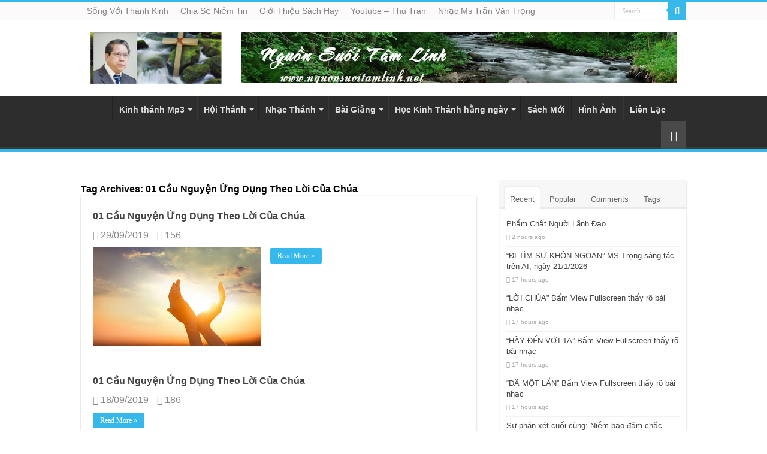

--- FILE ---
content_type: text/html; charset=UTF-8
request_url: https://nguonsuoitamlinh.net/tag/01-cau-nguyen-ung-dung-theo-loi-cua-chua
body_size: 16698
content:
<!DOCTYPE html>
<html lang="en-US" prefix="og: http://ogp.me/ns#">
<head>
<meta name="MobileOptimized" content="width" />
<meta name="HandheldFriendly" content="true" />
<meta name="generator" content="Drupal 11 (https://www.drupal.org)" />

<meta charset="UTF-8" />

<meta name='robots' content='noindex, follow' />

	
	<title>01 Cầu Nguyện Ứng Dụng Theo Lời Của Chúa Archives - Nguồn Suối Tâm Linh</title>
	<meta property="og:locale" content="en_US" />
	<meta property="og:type" content="article" />
	<meta property="og:title" content="01 Cầu Nguyện Ứng Dụng Theo Lời Của Chúa Archives" />
	<meta property="og:url" content="https://nguonsuoitamlinh.com/tag/01-cau-nguyen-ung-dung-theo-loi-cua-chua" />
	<meta property="og:site_name" content="Nguồn Suối Tâm Linh" />
	<meta name="twitter:card" content="summary_large_image" />
	<script type="application/ld+json" class="yoast-schema-graph">{"@context":"https://schema.org","@graph":[{"@type":"CollectionPage","@id":"https://nguonsuoitamlinh.com/tag/01-cau-nguyen-ung-dung-theo-loi-cua-chua","url":"https://nguonsuoitamlinh.com/tag/01-cau-nguyen-ung-dung-theo-loi-cua-chua","name":"01 Cầu Nguyện Ứng Dụng Theo Lời Của Chúa Archives - Nguồn Suối Tâm Linh","isPartOf":{"@id":"https://nguonsuoitamlinh.com/#website"},"primaryImageOfPage":{"@id":"https://nguonsuoitamlinh.com/tag/01-cau-nguyen-ung-dung-theo-loi-cua-chua#primaryimage"},"image":{"@id":"https://nguonsuoitamlinh.com/tag/01-cau-nguyen-ung-dung-theo-loi-cua-chua#primaryimage"},"thumbnailUrl":"https://nguonsuoitamlinh.com/storage/2019/09/8images.jpgk8u.jpg","breadcrumb":{"@id":"https://nguonsuoitamlinh.com/tag/01-cau-nguyen-ung-dung-theo-loi-cua-chua#breadcrumb"},"inLanguage":"en-US"},{"@type":"ImageObject","inLanguage":"en-US","@id":"https://nguonsuoitamlinh.com/tag/01-cau-nguyen-ung-dung-theo-loi-cua-chua#primaryimage","url":"https://nguonsuoitamlinh.com/storage/2019/09/8images.jpgk8u.jpg","contentUrl":"https://nguonsuoitamlinh.com/storage/2019/09/8images.jpgk8u.jpg","width":281,"height":180},{"@type":"BreadcrumbList","@id":"https://nguonsuoitamlinh.com/tag/01-cau-nguyen-ung-dung-theo-loi-cua-chua#breadcrumb","itemListElement":[{"@type":"ListItem","position":1,"name":"Home","item":"https://nguonsuoitamlinh.com/"},{"@type":"ListItem","position":2,"name":"01 Cầu Nguyện Ứng Dụng Theo Lời Của Chúa"}]},{"@type":"WebSite","@id":"https://nguonsuoitamlinh.com/#website","url":"https://nguonsuoitamlinh.com/","name":"Nguồn Suối Tâm Linh","description":"","publisher":{"@id":"https://nguonsuoitamlinh.com/#organization"},"potentialAction":[{"@type":"SearchAction","target":{"@type":"EntryPoint","urlTemplate":"https://nguonsuoitamlinh.com/?s={search_term_string}"},"query-input":"required name=search_term_string"}],"inLanguage":"en-US"},{"@type":"Organization","@id":"https://nguonsuoitamlinh.com/#organization","name":"Nguồn Suối Tâm Linh","url":"https://nguonsuoitamlinh.com/","logo":{"@type":"ImageObject","inLanguage":"en-US","@id":"https://nguonsuoitamlinh.com/#/schema/logo/image/","url":"https://nguonsuoitamlinh.net/wp-content/uploads/2016/11/Muc-su-Tran-Van-Trong-1.jpg","contentUrl":"https://nguonsuoitamlinh.net/wp-content/uploads/2016/11/Muc-su-Tran-Van-Trong-1.jpg","width":800,"height":492,"caption":"Nguồn Suối Tâm Linh"},"image":{"@id":"https://nguonsuoitamlinh.com/#/schema/logo/image/"}}]}</script>
	


<link rel='dns-prefetch' href='//nguonsuoitamlinh.com' />
<link rel="alternate" type="application/rss+xml" title="Nguồn Suối Tâm Linh  &raquo; Feed" href="https://nguonsuoitamlinh.com/feed" />
<link rel="alternate" type="application/rss+xml" title="Nguồn Suối Tâm Linh  &raquo; Comments Feed" href="https://nguonsuoitamlinh.com/comments/feed" />
<link rel="alternate" type="application/rss+xml" title="Nguồn Suối Tâm Linh  &raquo; 01 Cầu Nguyện Ứng Dụng Theo Lời Của Chúa Tag Feed" href="https://nguonsuoitamlinh.com/tag/01-cau-nguyen-ung-dung-theo-loi-cua-chua/feed" />
<style id='wp-img-auto-sizes-contain-inline-css' type='text/css'>
img:is([sizes=auto i],[sizes^="auto," i]){contain-intrinsic-size:3000px 1500px}

</style>
<style id='wp-emoji-styles-inline-css' type='text/css'>

	img.wp-smiley, img.emoji {
		display: inline !important;
		border: none !important;
		box-shadow: none !important;
		height: 1em !important;
		width: 1em !important;
		margin: 0 0.07em !important;
		vertical-align: -0.1em !important;
		background: none !important;
		padding: 0 !important;
	}

</style>
<style id='wp-block-library-inline-css' type='text/css'>
:root{--wp-block-synced-color:#7a00df;--wp-block-synced-color--rgb:122,0,223;--wp-bound-block-color:var(--wp-block-synced-color);--wp-editor-canvas-background:#ddd;--wp-admin-theme-color:#007cba;--wp-admin-theme-color--rgb:0,124,186;--wp-admin-theme-color-darker-10:#006ba1;--wp-admin-theme-color-darker-10--rgb:0,107,160.5;--wp-admin-theme-color-darker-20:#005a87;--wp-admin-theme-color-darker-20--rgb:0,90,135;--wp-admin-border-width-focus:2px}@media (min-resolution:192dpi){:root{--wp-admin-border-width-focus:1.5px}}.wp-element-button{cursor:pointer}:root .has-very-light-gray-background-color{background-color:#eee}:root .has-very-dark-gray-background-color{background-color:#313131}:root .has-very-light-gray-color{color:#eee}:root .has-very-dark-gray-color{color:#313131}:root .has-vivid-green-cyan-to-vivid-cyan-blue-gradient-background{background:linear-gradient(135deg,#00d084,#0693e3)}:root .has-purple-crush-gradient-background{background:linear-gradient(135deg,#34e2e4,#4721fb 50%,#ab1dfe)}:root .has-hazy-dawn-gradient-background{background:linear-gradient(135deg,#faaca8,#dad0ec)}:root .has-subdued-olive-gradient-background{background:linear-gradient(135deg,#fafae1,#67a671)}:root .has-atomic-cream-gradient-background{background:linear-gradient(135deg,#fdd79a,#004a59)}:root .has-nightshade-gradient-background{background:linear-gradient(135deg,#330968,#31cdcf)}:root .has-midnight-gradient-background{background:linear-gradient(135deg,#020381,#2874fc)}:root{--wp--preset--font-size--normal:16px;--wp--preset--font-size--huge:42px}.has-regular-font-size{font-size:1em}.has-larger-font-size{font-size:2.625em}.has-normal-font-size{font-size:var(--wp--preset--font-size--normal)}.has-huge-font-size{font-size:var(--wp--preset--font-size--huge)}.has-text-align-center{text-align:center}.has-text-align-left{text-align:left}.has-text-align-right{text-align:right}.has-fit-text{white-space:nowrap!important}#end-resizable-editor-section{display:none}.aligncenter{clear:both}.items-justified-left{justify-content:flex-start}.items-justified-center{justify-content:center}.items-justified-right{justify-content:flex-end}.items-justified-space-between{justify-content:space-between}.screen-reader-text{border:0;clip-path:inset(50%);height:1px;margin:-1px;overflow:hidden;padding:0;position:absolute;width:1px;word-wrap:normal!important}.screen-reader-text:focus{background-color:#ddd;clip-path:none;color:#444;display:block;font-size:1em;height:auto;left:5px;line-height:normal;padding:15px 23px 14px;text-decoration:none;top:5px;width:auto;z-index:100000}html :where(.has-border-color){border-style:solid}html :where([style*=border-top-color]){border-top-style:solid}html :where([style*=border-right-color]){border-right-style:solid}html :where([style*=border-bottom-color]){border-bottom-style:solid}html :where([style*=border-left-color]){border-left-style:solid}html :where([style*=border-width]){border-style:solid}html :where([style*=border-top-width]){border-top-style:solid}html :where([style*=border-right-width]){border-right-style:solid}html :where([style*=border-bottom-width]){border-bottom-style:solid}html :where([style*=border-left-width]){border-left-style:solid}html :where(img[class*=wp-image-]){height:auto;max-width:100%}:where(figure){margin:0 0 1em}html :where(.is-position-sticky){--wp-admin--admin-bar--position-offset:var(--wp-admin--admin-bar--height,0px)}@media screen and (max-width:600px){html :where(.is-position-sticky){--wp-admin--admin-bar--position-offset:0px}}


</style><style id='global-styles-inline-css' type='text/css'>
:root{--wp--preset--aspect-ratio--square: 1;--wp--preset--aspect-ratio--4-3: 4/3;--wp--preset--aspect-ratio--3-4: 3/4;--wp--preset--aspect-ratio--3-2: 3/2;--wp--preset--aspect-ratio--2-3: 2/3;--wp--preset--aspect-ratio--16-9: 16/9;--wp--preset--aspect-ratio--9-16: 9/16;--wp--preset--color--black: #000000;--wp--preset--color--cyan-bluish-gray: #abb8c3;--wp--preset--color--white: #ffffff;--wp--preset--color--pale-pink: #f78da7;--wp--preset--color--vivid-red: #cf2e2e;--wp--preset--color--luminous-vivid-orange: #ff6900;--wp--preset--color--luminous-vivid-amber: #fcb900;--wp--preset--color--light-green-cyan: #7bdcb5;--wp--preset--color--vivid-green-cyan: #00d084;--wp--preset--color--pale-cyan-blue: #8ed1fc;--wp--preset--color--vivid-cyan-blue: #0693e3;--wp--preset--color--vivid-purple: #9b51e0;--wp--preset--gradient--vivid-cyan-blue-to-vivid-purple: linear-gradient(135deg,rgb(6,147,227) 0%,rgb(155,81,224) 100%);--wp--preset--gradient--light-green-cyan-to-vivid-green-cyan: linear-gradient(135deg,rgb(122,220,180) 0%,rgb(0,208,130) 100%);--wp--preset--gradient--luminous-vivid-amber-to-luminous-vivid-orange: linear-gradient(135deg,rgb(252,185,0) 0%,rgb(255,105,0) 100%);--wp--preset--gradient--luminous-vivid-orange-to-vivid-red: linear-gradient(135deg,rgb(255,105,0) 0%,rgb(207,46,46) 100%);--wp--preset--gradient--very-light-gray-to-cyan-bluish-gray: linear-gradient(135deg,rgb(238,238,238) 0%,rgb(169,184,195) 100%);--wp--preset--gradient--cool-to-warm-spectrum: linear-gradient(135deg,rgb(74,234,220) 0%,rgb(151,120,209) 20%,rgb(207,42,186) 40%,rgb(238,44,130) 60%,rgb(251,105,98) 80%,rgb(254,248,76) 100%);--wp--preset--gradient--blush-light-purple: linear-gradient(135deg,rgb(255,206,236) 0%,rgb(152,150,240) 100%);--wp--preset--gradient--blush-bordeaux: linear-gradient(135deg,rgb(254,205,165) 0%,rgb(254,45,45) 50%,rgb(107,0,62) 100%);--wp--preset--gradient--luminous-dusk: linear-gradient(135deg,rgb(255,203,112) 0%,rgb(199,81,192) 50%,rgb(65,88,208) 100%);--wp--preset--gradient--pale-ocean: linear-gradient(135deg,rgb(255,245,203) 0%,rgb(182,227,212) 50%,rgb(51,167,181) 100%);--wp--preset--gradient--electric-grass: linear-gradient(135deg,rgb(202,248,128) 0%,rgb(113,206,126) 100%);--wp--preset--gradient--midnight: linear-gradient(135deg,rgb(2,3,129) 0%,rgb(40,116,252) 100%);--wp--preset--font-size--small: 13px;--wp--preset--font-size--medium: 20px;--wp--preset--font-size--large: 36px;--wp--preset--font-size--x-large: 42px;--wp--preset--spacing--20: 0.44rem;--wp--preset--spacing--30: 0.67rem;--wp--preset--spacing--40: 1rem;--wp--preset--spacing--50: 1.5rem;--wp--preset--spacing--60: 2.25rem;--wp--preset--spacing--70: 3.38rem;--wp--preset--spacing--80: 5.06rem;--wp--preset--shadow--natural: 6px 6px 9px rgba(0, 0, 0, 0.2);--wp--preset--shadow--deep: 12px 12px 50px rgba(0, 0, 0, 0.4);--wp--preset--shadow--sharp: 6px 6px 0px rgba(0, 0, 0, 0.2);--wp--preset--shadow--outlined: 6px 6px 0px -3px rgb(255, 255, 255), 6px 6px rgb(0, 0, 0);--wp--preset--shadow--crisp: 6px 6px 0px rgb(0, 0, 0);}:where(.is-layout-flex){gap: 0.5em;}:where(.is-layout-grid){gap: 0.5em;}body .is-layout-flex{display: flex;}.is-layout-flex{flex-wrap: wrap;align-items: center;}.is-layout-flex > :is(*, div){margin: 0;}body .is-layout-grid{display: grid;}.is-layout-grid > :is(*, div){margin: 0;}:where(.wp-block-columns.is-layout-flex){gap: 2em;}:where(.wp-block-columns.is-layout-grid){gap: 2em;}:where(.wp-block-post-template.is-layout-flex){gap: 1.25em;}:where(.wp-block-post-template.is-layout-grid){gap: 1.25em;}.has-black-color{color: var(--wp--preset--color--black) !important;}.has-cyan-bluish-gray-color{color: var(--wp--preset--color--cyan-bluish-gray) !important;}.has-white-color{color: var(--wp--preset--color--white) !important;}.has-pale-pink-color{color: var(--wp--preset--color--pale-pink) !important;}.has-vivid-red-color{color: var(--wp--preset--color--vivid-red) !important;}.has-luminous-vivid-orange-color{color: var(--wp--preset--color--luminous-vivid-orange) !important;}.has-luminous-vivid-amber-color{color: var(--wp--preset--color--luminous-vivid-amber) !important;}.has-light-green-cyan-color{color: var(--wp--preset--color--light-green-cyan) !important;}.has-vivid-green-cyan-color{color: var(--wp--preset--color--vivid-green-cyan) !important;}.has-pale-cyan-blue-color{color: var(--wp--preset--color--pale-cyan-blue) !important;}.has-vivid-cyan-blue-color{color: var(--wp--preset--color--vivid-cyan-blue) !important;}.has-vivid-purple-color{color: var(--wp--preset--color--vivid-purple) !important;}.has-black-background-color{background-color: var(--wp--preset--color--black) !important;}.has-cyan-bluish-gray-background-color{background-color: var(--wp--preset--color--cyan-bluish-gray) !important;}.has-white-background-color{background-color: var(--wp--preset--color--white) !important;}.has-pale-pink-background-color{background-color: var(--wp--preset--color--pale-pink) !important;}.has-vivid-red-background-color{background-color: var(--wp--preset--color--vivid-red) !important;}.has-luminous-vivid-orange-background-color{background-color: var(--wp--preset--color--luminous-vivid-orange) !important;}.has-luminous-vivid-amber-background-color{background-color: var(--wp--preset--color--luminous-vivid-amber) !important;}.has-light-green-cyan-background-color{background-color: var(--wp--preset--color--light-green-cyan) !important;}.has-vivid-green-cyan-background-color{background-color: var(--wp--preset--color--vivid-green-cyan) !important;}.has-pale-cyan-blue-background-color{background-color: var(--wp--preset--color--pale-cyan-blue) !important;}.has-vivid-cyan-blue-background-color{background-color: var(--wp--preset--color--vivid-cyan-blue) !important;}.has-vivid-purple-background-color{background-color: var(--wp--preset--color--vivid-purple) !important;}.has-black-border-color{border-color: var(--wp--preset--color--black) !important;}.has-cyan-bluish-gray-border-color{border-color: var(--wp--preset--color--cyan-bluish-gray) !important;}.has-white-border-color{border-color: var(--wp--preset--color--white) !important;}.has-pale-pink-border-color{border-color: var(--wp--preset--color--pale-pink) !important;}.has-vivid-red-border-color{border-color: var(--wp--preset--color--vivid-red) !important;}.has-luminous-vivid-orange-border-color{border-color: var(--wp--preset--color--luminous-vivid-orange) !important;}.has-luminous-vivid-amber-border-color{border-color: var(--wp--preset--color--luminous-vivid-amber) !important;}.has-light-green-cyan-border-color{border-color: var(--wp--preset--color--light-green-cyan) !important;}.has-vivid-green-cyan-border-color{border-color: var(--wp--preset--color--vivid-green-cyan) !important;}.has-pale-cyan-blue-border-color{border-color: var(--wp--preset--color--pale-cyan-blue) !important;}.has-vivid-cyan-blue-border-color{border-color: var(--wp--preset--color--vivid-cyan-blue) !important;}.has-vivid-purple-border-color{border-color: var(--wp--preset--color--vivid-purple) !important;}.has-vivid-cyan-blue-to-vivid-purple-gradient-background{background: var(--wp--preset--gradient--vivid-cyan-blue-to-vivid-purple) !important;}.has-light-green-cyan-to-vivid-green-cyan-gradient-background{background: var(--wp--preset--gradient--light-green-cyan-to-vivid-green-cyan) !important;}.has-luminous-vivid-amber-to-luminous-vivid-orange-gradient-background{background: var(--wp--preset--gradient--luminous-vivid-amber-to-luminous-vivid-orange) !important;}.has-luminous-vivid-orange-to-vivid-red-gradient-background{background: var(--wp--preset--gradient--luminous-vivid-orange-to-vivid-red) !important;}.has-very-light-gray-to-cyan-bluish-gray-gradient-background{background: var(--wp--preset--gradient--very-light-gray-to-cyan-bluish-gray) !important;}.has-cool-to-warm-spectrum-gradient-background{background: var(--wp--preset--gradient--cool-to-warm-spectrum) !important;}.has-blush-light-purple-gradient-background{background: var(--wp--preset--gradient--blush-light-purple) !important;}.has-blush-bordeaux-gradient-background{background: var(--wp--preset--gradient--blush-bordeaux) !important;}.has-luminous-dusk-gradient-background{background: var(--wp--preset--gradient--luminous-dusk) !important;}.has-pale-ocean-gradient-background{background: var(--wp--preset--gradient--pale-ocean) !important;}.has-electric-grass-gradient-background{background: var(--wp--preset--gradient--electric-grass) !important;}.has-midnight-gradient-background{background: var(--wp--preset--gradient--midnight) !important;}.has-small-font-size{font-size: var(--wp--preset--font-size--small) !important;}.has-medium-font-size{font-size: var(--wp--preset--font-size--medium) !important;}.has-large-font-size{font-size: var(--wp--preset--font-size--large) !important;}.has-x-large-font-size{font-size: var(--wp--preset--font-size--x-large) !important;}

</style>

<style id='classic-theme-styles-inline-css' type='text/css'>
/*! This file is auto-generated */
.wp-block-button__link{color:#fff;background-color:#32373c;border-radius:9999px;box-shadow:none;text-decoration:none;padding:calc(.667em + 2px) calc(1.333em + 2px);font-size:1.125em}.wp-block-file__button{background:#32373c;color:#fff;text-decoration:none}

</style>
<link rel='stylesheet' id='dashicons-css' href='https://nguonsuoitamlinh.com/lib/css/dashicons.min.css' type='text/css' media='all' />
<link rel='stylesheet' id='wolf-jplayer-css' href='https://nguonsuoitamlinh.com/core/modules/acc5a9e479/assets/css/min/jplayer-default.min.css' type='text/css' media='all' />
<link rel='stylesheet' id='mCustomScrollbar-css' href='https://nguonsuoitamlinh.com/core/modules/acc5a9e479/assets/css/min/mCustomScrollbar.min.css' type='text/css' media='all' />
<link rel='stylesheet' id='wonderplugin-audio-icons-css' href='https://nguonsuoitamlinh.com/core/modules/6a8e61514c/engine/icons/css/mhaudiofont.css' type='text/css' media='' />
<link rel='stylesheet' id='tie-style-css' href='https://nguonsuoitamlinh.com/core/views/2c195cae54/design.css' type='text/css' media='all' />
<link rel='stylesheet' id='tie-ilightbox-skin-css' href='https://nguonsuoitamlinh.com/core/views/2c195cae54/css/ilightbox/dark-skin/skin.css' type='text/css' media='all' />
<script type="text/javascript" src="https://nguonsuoitamlinh.com/lib/js/jquery/jquery.min.js" id="jquery-core-js"></script>
<script type="text/javascript" src="https://nguonsuoitamlinh.com/lib/js/jquery/jquery-migrate.min.js" id="jquery-migrate-js"></script>
<script type="text/javascript" src="https://nguonsuoitamlinh.com/core/modules/6a8e61514c/engine/wonderpluginaudioskins.js" id="wonderplugin-audio-skins-script-js"></script>
<script type="text/javascript" id="wonderplugin-audio-script-js-extra">
/* <![CDATA[ */
var wonderplugin_audio_ajaxobject = {"ajaxurl":"https://nguonsuoitamlinh.com/ajax","nonce":"475371c464"};
/* ]]> */
</script>
<script type="text/javascript" src="https://nguonsuoitamlinh.com/core/modules/6a8e61514c/engine/wonderpluginaudio.js" id="wonderplugin-audio-script-js"></script>
<style type="text/css"> .wolf-jplayer-playlist-container, .wolf-jplayer-playlist a{ color: #ffffff!important; } .wolf-jplayer-playlist .jp-play-bar, .wolf-jplayer-playlist .jp-volume-bar-value{ background-color: #ffffff; } .wolf-jplayer-loader-overlay{ background-color: #2d2d2d; } .wolf-jplayer-playlist-container{ background-color:rgba(45,45,45, 1 ); } .wolf-jplayer-playlist-container .mCSB_scrollTools .mCSB_dragger_bar{ background-color: #ffffff; } .wolf-jplayer-playlist-container.wolf-jplayer-scrollbar .jp-playlist{ max-height : 407px; } </style><link rel="shortcut icon" href="https://nguonsuoitamlinh.com/storage/2026/01/icons8-bible-66.png" title="Favicon" />
<!--[if IE]>
<script type="text/javascript">jQuery(document).ready(function (){ jQuery(".menu-item").has("ul").children("a").attr("aria-haspopup", "true");});</script>
<![endif]-->
<!--[if lt IE 9]>
<script src="https://nguonsuoitamlinh.com/core/views/2c195cae54/js/html5.js"></script>
<script src="https://nguonsuoitamlinh.com/core/views/2c195cae54/js/selectivizr-min.js"></script>
<![endif]-->
<!--[if IE 9]>
<link rel="stylesheet" type="text/css" media="all" href="https://nguonsuoitamlinh.com/core/views/2c195cae54/css/ie9.css" />
<![endif]-->
<!--[if IE 8]>
<link rel="stylesheet" type="text/css" media="all" href="https://nguonsuoitamlinh.com/core/views/2c195cae54/css/ie8.css" />
<![endif]-->
<!--[if IE 7]>
<link rel="stylesheet" type="text/css" media="all" href="https://nguonsuoitamlinh.com/core/views/2c195cae54/css/ie7.css" />
<![endif]-->

<meta http-equiv="X-UA-Compatible" content="IE=edge,chrome=1" />
<meta name="viewport" content="width=device-width, initial-scale=1.0" />



<style type="text/css" media="screen">

.top-nav, .top-nav ul li a {
	font-family: Arial, Helvetica, sans-serif;
	font-size : 14px;
	font-weight: normal;
}
#main-nav, #main-nav ul li a{
	font-family: Arial, Helvetica, sans-serif;
	font-size : 14px;
	font-weight: bold;
}
.breaking-news span.breaking-news-title{
	font-family: Arial, Helvetica, sans-serif;
	font-size : 16px;
}
.page-title{
	font-family: Arial, Helvetica, sans-serif;
	font-size : 16px;
	font-weight: bold;
}
.post-title{
	font-family: Arial, Helvetica, sans-serif;
	font-size : 16px;
	font-weight: bold;
}
h2.post-box-title, h2.post-box-title a{
	font-family: Arial, Helvetica, sans-serif;
	font-size : 16px;
	font-weight: bold;
}
h3.post-box-title, h3.post-box-title a{
	font-family: Arial, Helvetica, sans-serif;
	font-size : 16px;
	font-weight: normal;
}
p.post-meta, p.post-meta a{
	font-family: Arial, Helvetica, sans-serif;
	font-size : 16px;
	font-weight: normal;
}
body.single .entry, body.page .entry{
	color :#000000;
	font-size : 20px;
	font-weight: normal;
	font-style: normal;
}
blockquote p{
	font-family: Arial, Helvetica, sans-serif;
	font-size : 16px;
}
.widget-top h4, .widget-top h4 a{
	font-family: Arial, Helvetica, sans-serif;
	font-size : 16px;
	font-weight: bold;
}
#featured-posts .featured-title h2 a{
	font-family: Arial, Helvetica, sans-serif;
	font-size : 16px;
}
.ei-title h2, .slider-caption h2 a, .content .slider-caption h2 a, .slider-caption h2, .content .slider-caption h2, .content .ei-title h2{
	font-family: Arial, Helvetica, sans-serif;
	font-size : 16px;
}
.cat-box-title h2, .cat-box-title h2 a, .block-head h3, #respond h3, #comments-title, h2.review-box-header, .woocommerce-tabs .entry-content h2, .woocommerce .related.products h2, .entry .woocommerce h2, .woocommerce-billing-fields h3, .woocommerce-shipping-fields h3, #order_review_heading, #bbpress-forums fieldset.bbp-form legend, #buddypress .item-body h4, #buddypress #item-body h4{
	font-family: Arial, Helvetica, sans-serif;
	font-size : 16px;
	font-weight: bold;
	font-style: normal;
}
#main-nav,
.cat-box-content,
#sidebar .widget-container,
.post-listing,
#commentform {
	border-bottom-color: #37b8eb;
}

.search-block .search-button,
#topcontrol,
#main-nav ul li.current-menu-item a,
#main-nav ul li.current-menu-item a:hover,
#main-nav ul li.current_page_parent a,
#main-nav ul li.current_page_parent a:hover,
#main-nav ul li.current-menu-parent a,
#main-nav ul li.current-menu-parent a:hover,
#main-nav ul li.current-page-ancestor a,
#main-nav ul li.current-page-ancestor a:hover,
.pagination span.current,
.share-post span.share-text,
.flex-control-paging li a.flex-active,
.ei-slider-thumbs li.ei-slider-element,
.review-percentage .review-item span span,
.review-final-score,
.button,
a.button,
a.more-link,
#main-content input[type="submit"],
.form-submit #submit,
#login-form .login-button,
.widget-feedburner .feedburner-subscribe,
input[type="submit"],
#buddypress button,
#buddypress a.button,
#buddypress input[type=submit],
#buddypress input[type=reset],
#buddypress ul.button-nav li a,
#buddypress div.generic-button a,
#buddypress .comment-reply-link,
#buddypress div.item-list-tabs ul li a span,
#buddypress div.item-list-tabs ul li.selected a,
#buddypress div.item-list-tabs ul li.current a,
#buddypress #members-directory-form div.item-list-tabs ul li.selected span,
#members-list-options a.selected,
#groups-list-options a.selected,
body.dark-skin #buddypress div.item-list-tabs ul li a span,
body.dark-skin #buddypress div.item-list-tabs ul li.selected a,
body.dark-skin #buddypress div.item-list-tabs ul li.current a,
body.dark-skin #members-list-options a.selected,
body.dark-skin #groups-list-options a.selected,
.search-block-large .search-button,
#featured-posts .flex-next:hover,
#featured-posts .flex-prev:hover,
a.tie-cart span.shooping-count,
.woocommerce span.onsale,
.woocommerce-page span.onsale ,
.woocommerce .widget_price_filter .ui-slider .ui-slider-handle,
.woocommerce-page .widget_price_filter .ui-slider .ui-slider-handle,
#check-also-close,
a.post-slideshow-next,
a.post-slideshow-prev,
.widget_price_filter .ui-slider .ui-slider-handle,
.quantity .minus:hover,
.quantity .plus:hover,
.mejs-container .mejs-controls .mejs-time-rail .mejs-time-current,
#reading-position-indicator  {
	background-color:#37b8eb;
}

::-webkit-scrollbar-thumb{
	background-color:#37b8eb !important;
}

#theme-footer,
#theme-header,
.top-nav ul li.current-menu-item:before,
#main-nav .menu-sub-content ,
#main-nav ul ul,
#check-also-box {
	border-top-color: #37b8eb;
}

.search-block:after {
	border-right-color:#37b8eb;
}

body.rtl .search-block:after {
	border-left-color:#37b8eb;
}

#main-nav ul > li.menu-item-has-children:hover > a:after,
#main-nav ul > li.mega-menu:hover > a:after {
	border-color:transparent transparent #37b8eb;
}

.widget.timeline-posts li a:hover,
.widget.timeline-posts li a:hover span.tie-date {
	color: #37b8eb;
}

.widget.timeline-posts li a:hover span.tie-date:before {
	background: #37b8eb;
	border-color: #37b8eb;
}

#order_review,
#order_review_heading {
	border-color: #37b8eb;
}

body{background-color: #ffffff !important;}
.top-nav, .top-nav ul ul {
	background-color:  !important; 
				}


#theme-header {
	background-color:  !important; 
				}

#main-nav {
	background:  ;
	
}

</style>

		<script type="text/javascript">
			/* <![CDATA[ */
				var sf_position = '0';
				var sf_templates = "<a href=\"{search_url_escaped}\">View All Results<\/a>";
				var sf_input = '.search-live';
				jQuery(document).ready(function(){
					jQuery(sf_input).ajaxyLiveSearch({"expand":false,"searchUrl":"https:\/\/nguonsuoitamlinh.com\/?s=%s","text":"Search","delay":500,"iwidth":180,"width":315,"ajaxUrl":"https:\/\/nguonsuoitamlinh.com\/ajax","rtl":0});
					jQuery(".live-search_ajaxy-selective-input").keyup(function() {
						var width = jQuery(this).val().length * 8;
						if(width < 50) {
							width = 50;
						}
						jQuery(this).width(width);
					});
					jQuery(".live-search_ajaxy-selective-search").click(function() {
						jQuery(this).find(".live-search_ajaxy-selective-input").focus();
					});
					jQuery(".live-search_ajaxy-selective-close").click(function() {
						jQuery(this).parent().remove();
					});
				});
			/* ]]> */
		</script>
		</head>
<body id="top" class="archive tag tag-01-cau-nguyen-ung-dung-theo-loi-cua-chua tag-12081 wp-theme-sahifa">

<div class="wrapper-outer">

	<div class="background-cover"></div>

	<aside id="slide-out">

			<div class="search-mobile">
			<form method="get" id="searchform-mobile" action="https://nguonsuoitamlinh.com/">
				<button class="search-button" type="submit" value="Search"><i class="fa fa-search"></i></button>
				<input type="text" id="s-mobile" name="s" title="Search" value="Search" onfocus="if (this.value == 'Search') {this.value = '';}" onblur="if (this.value == '') {this.value = 'Search';}"  />
			</form>
		</div>
	
			<div class="social-icons">
		<a class="ttip-none" title="Rss" href="https://nguonsuoitamlinh.com/feed" target="_blank"><i class="fa fa-rss"></i></a><a class="ttip-none" title="Facebook" href="https://www.facebook.com/trong.tran.1232760?fref=ts" target="_blank"><i class="fa fa-facebook"></i></a>
			</div>

	
		<div id="mobile-menu" ></div>
	</aside>

		<div id="wrapper" class="wide-layout">
		<div class="inner-wrapper">

		<header id="theme-header" class="theme-header">
						<div id="top-nav" class="top-nav">
				<div class="container">

			
				<div class="top-menu"><ul id="menu-top" class="menu"><li id="menu-item-1637" class="menu-item menu-item-type-taxonomy menu-item-object-category menu-item-1637"><a href="https://nguonsuoitamlinh.com/category/song-voi-thanh-kinh">Sống Với Thánh Kinh</a></li>
<li id="menu-item-1636" class="menu-item menu-item-type-taxonomy menu-item-object-category menu-item-1636"><a href="https://nguonsuoitamlinh.com/category/chia-se-niem-tin">Chia Sẻ Niềm Tin</a></li>
<li id="menu-item-1584" class="menu-item menu-item-type-taxonomy menu-item-object-category menu-item-1584"><a href="https://nguonsuoitamlinh.com/category/gioi-thieu-sach-hay">Giới Thiệu Sách Hay</a></li>
<li id="menu-item-3017" class="menu-item menu-item-type-custom menu-item-object-custom menu-item-3017"><a href="https://www.youtube.com/channel/UCJvnjjU_sS7vYYuFKmLnNBQ">Youtube &#8211; Thu Tran</a></li>
<li id="menu-item-3976" class="menu-item menu-item-type-taxonomy menu-item-object-category menu-item-3976"><a href="https://nguonsuoitamlinh.com/category/nhac-thanh/nhac-muc-su-tran-van-trong">Nhạc Ms Trần Văn Trọng</a></li>
</ul></div>
						<div class="search-block">
						<form method="get" id="searchform-header" action="https://nguonsuoitamlinh.com/">
							<button class="search-button" type="submit" value="Search"><i class="fa fa-search"></i></button>
							<input class="search-live" type="text" id="s-header" name="s" title="Search" value="Search" onfocus="if (this.value == 'Search') {this.value = '';}" onblur="if (this.value == '') {this.value = 'Search';}"  />
						</form>
					</div>
	
	
				</div>
			</div>
			
		<div class="header-content">

					<a id="slide-out-open" class="slide-out-open" href="#"><span></span></a>
		
			<div class="logo">
			<h2>								<a title="Nguồn Suối Tâm Linh " href="https://nguonsuoitamlinh.com/">
					<img src="https://nguonsuoitamlinh.com/storage/2017/05/ms.png" alt="Nguồn Suối Tâm Linh " width="220" height="119" /><strong>Nguồn Suối Tâm Linh  </strong>
				</a>
			</h2>			</div>
			<div class="e3lan e3lan-top">
			<a href="" title="" >
				<img src="https://nguonsuoitamlinh.com/storage/2017/05/nguonsuoitamlinh0.jpg" alt="" />
			</a>
				</div>			<div class="clear"></div>

		</div>
													<nav id="main-nav" class="fixed-enabled">
				<div class="container">

				
					<div class="main-menu"><ul id="menu-menu" class="menu"><li id="menu-item-804" class="menu-item menu-item-type-custom menu-item-object-custom menu-item-home menu-item-804"><a href="https://nguonsuoitamlinh.com">Home</a></li>
<li id="menu-item-130375" class="menu-item menu-item-type-custom menu-item-object-custom menu-item-has-children menu-item-130375"><a href="https://nguonsuoitamlinh.com/kinh-thanh-2010-ban-hieu-dinh">Kinh thánh Mp3</a>
<ul class="sub-menu menu-sub-content">
	<li id="menu-item-135273" class="menu-item menu-item-type-taxonomy menu-item-object-category menu-item-has-children menu-item-135273"><a href="https://nguonsuoitamlinh.com/category/kinh-thanh-ban-dich-moi-2002">Kinh-thánh 2002</a>
	<ul class="sub-menu menu-sub-content">
		<li id="menu-item-135274" class="menu-item menu-item-type-taxonomy menu-item-object-category menu-item-135274"><a href="https://nguonsuoitamlinh.com/category/kinh-thanh-ban-dich-moi-2002/cuu-uoc-kinh-thanh-ban-dich-moi-2002">Cựu ước</a></li>
		<li id="menu-item-135275" class="menu-item menu-item-type-taxonomy menu-item-object-category menu-item-135275"><a href="https://nguonsuoitamlinh.com/category/kinh-thanh-ban-dich-moi-2002/tan-uoc-kinh-thanh-ban-dich-moi-2002">Tân ước</a></li>
	</ul>
</li>
	<li id="menu-item-130376" class="menu-item menu-item-type-custom menu-item-object-custom menu-item-130376"><a href="https://nguonsuoitamlinh.com/kinh-thanh-2010-ban-hieu-dinh">Kinh thánh 2010 hiệu đính</a></li>
	<li id="menu-item-135339" class="menu-item menu-item-type-custom menu-item-object-custom menu-item-135339"><a href="https://nguonsuoitamlinh.com/kinh-thanh-ban-truyen-thong-1925">Kinh thánh  truyền thống 1925</a></li>
</ul>
</li>
<li id="menu-item-1356" class="menu-item menu-item-type-taxonomy menu-item-object-category menu-item-has-children menu-item-1356"><a href="https://nguonsuoitamlinh.com/category/hoi-thanh">Hội Thánh</a>
<ul class="sub-menu menu-sub-content">
	<li id="menu-item-1358" class="menu-item menu-item-type-taxonomy menu-item-object-category menu-item-1358"><a href="https://nguonsuoitamlinh.com/category/hoi-thanh/thong-bao">Thông Báo</a></li>
	<li id="menu-item-2222" class="menu-item menu-item-type-custom menu-item-object-custom menu-item-2222"><a href="https://www.youtube.com/channel/UCJvnjjU_sS7vYYuFKmLnNBQ/videos">Ca Ngợi &#8211; Thờ Phượng</a></li>
	<li id="menu-item-1359" class="menu-item menu-item-type-taxonomy menu-item-object-category menu-item-1359"><a href="https://nguonsuoitamlinh.com/category/hoi-thanh/tin-tuc">Tin Tức</a></li>
	<li id="menu-item-1357" class="menu-item menu-item-type-taxonomy menu-item-object-category menu-item-1357"><a href="https://nguonsuoitamlinh.com/category/hoi-thanh/hinh-anh">Hình Ảnh</a></li>
	<li id="menu-item-3019" class="menu-item menu-item-type-taxonomy menu-item-object-category menu-item-3019"><a href="https://nguonsuoitamlinh.com/category/hoi-thanh/bao-niem-tin">Báo Niềm Tin</a></li>
</ul>
</li>
<li id="menu-item-1387" class="menu-item menu-item-type-taxonomy menu-item-object-category menu-item-has-children menu-item-1387"><a href="https://nguonsuoitamlinh.com/category/nhac-thanh">Nhạc Thánh</a>
<ul class="sub-menu menu-sub-content">
	<li id="menu-item-7134" class="menu-item menu-item-type-taxonomy menu-item-object-category menu-item-7134"><a href="https://nguonsuoitamlinh.com/category/nhac-thanh/nhac-thanh-online">Nhạc thánh online</a></li>
	<li id="menu-item-3977" class="menu-item menu-item-type-taxonomy menu-item-object-category menu-item-3977"><a href="https://nguonsuoitamlinh.com/category/nhac-thanh/nhac-muc-su-tran-van-trong">Nhạc Ms Trần Văn Trọng</a></li>
	<li id="menu-item-1388" class="menu-item menu-item-type-taxonomy menu-item-object-category menu-item-1388"><a href="https://nguonsuoitamlinh.com/category/nhac-thanh/nhac-ca-ngoi-video">Nhạc Ca Ngơi &#8211; Video</a></li>
	<li id="menu-item-1389" class="menu-item menu-item-type-taxonomy menu-item-object-category menu-item-1389"><a href="https://nguonsuoitamlinh.com/category/nhac-thanh/nhac-tho-phuong-video">Nhạc Thờ Phượng &#8211; Video</a></li>
	<li id="menu-item-1447" class="menu-item menu-item-type-taxonomy menu-item-object-category menu-item-1447"><a href="https://nguonsuoitamlinh.com/category/nhac-thanh/nghe-nhac-thanh">Nhạc Thánh &#8211; Mp3</a></li>
</ul>
</li>
<li id="menu-item-1442" class="menu-item menu-item-type-taxonomy menu-item-object-category menu-item-has-children menu-item-1442"><a href="https://nguonsuoitamlinh.com/category/nghe-bai-giang">Bài Giảng</a>
<ul class="sub-menu menu-sub-content">
	<li id="menu-item-7304" class="menu-item menu-item-type-taxonomy menu-item-object-category menu-item-7304"><a href="https://nguonsuoitamlinh.com/category/nghe-bai-giang/nghe-giang-online">Nghe giảng online</a></li>
	<li id="menu-item-1454" class="menu-item menu-item-type-taxonomy menu-item-object-category menu-item-1454"><a href="https://nguonsuoitamlinh.com/category/nghe-bai-giang/nghe-bai-giang-mp3">Bài Giảng &#8211; mp3</a></li>
	<li id="menu-item-1639" class="menu-item menu-item-type-taxonomy menu-item-object-category menu-item-1639"><a href="https://nguonsuoitamlinh.com/category/nghe-bai-giang/bai-giang-tieng-anh-mp3">Tiếng Anh- mp3</a></li>
	<li id="menu-item-1641" class="menu-item menu-item-type-taxonomy menu-item-object-category menu-item-1641"><a href="https://nguonsuoitamlinh.com/category/nghe-bai-giang/bai-giang-tieng-anh-viet-mp3">Tiếng Anh-Việt- mp3</a></li>
	<li id="menu-item-1455" class="menu-item menu-item-type-taxonomy menu-item-object-category menu-item-1455"><a href="https://nguonsuoitamlinh.com/category/nghe-bai-giang/nghe-bai-giang-video">Bài Giảng &#8211; video</a></li>
	<li id="menu-item-1640" class="menu-item menu-item-type-taxonomy menu-item-object-category menu-item-1640"><a href="https://nguonsuoitamlinh.com/category/nghe-bai-giang/bai-giang-tieng-anh-video">Tiếng Anh- video</a></li>
	<li id="menu-item-1642" class="menu-item menu-item-type-taxonomy menu-item-object-category menu-item-1642"><a href="https://nguonsuoitamlinh.com/category/nghe-bai-giang/bai-giang-tieng-anh-viet-video">Tiếng Anh-Việt- video</a></li>
</ul>
</li>
<li id="menu-item-1466" class="menu-item menu-item-type-taxonomy menu-item-object-category menu-item-has-children menu-item-1466"><a href="https://nguonsuoitamlinh.com/category/hoc-kinh-thanh-hang-ngay">Học Kinh Thánh hằng ngày</a>
<ul class="sub-menu menu-sub-content">
	<li id="menu-item-2435" class="menu-item menu-item-type-custom menu-item-object-custom menu-item-2435"><a href="http://nguonsuoitamlinh.net/kinh-thanh-mp3">Mục Lục Kinh Thánh</a></li>
</ul>
</li>
<li id="menu-item-1583" class="menu-item menu-item-type-taxonomy menu-item-object-category menu-item-1583"><a href="https://nguonsuoitamlinh.com/category/gioi-thieu-sach-hay">Sách Mới</a></li>
<li id="menu-item-1811" class="menu-item menu-item-type-taxonomy menu-item-object-category menu-item-1811"><a href="https://nguonsuoitamlinh.com/category/pictures">Hình Ảnh</a></li>
<li id="menu-item-6501" class="menu-item menu-item-type-post_type menu-item-object-page menu-item-6501"><a href="https://nguonsuoitamlinh.com/lien-lac">Liên Lạc</a></li>
</ul></div>										<a href="https://nguonsuoitamlinh.com/?tierand=1" class="random-article ttip" title="Random Article"><i class="fa fa-random"></i></a>
					
					
				</div>
			</nav>
					</header>

	
	
	<div id="main-content" class="container">
	<div class="content">
		
		<div class="page-head">
		
			<h1 class="page-title">
				Tag Archives: <span>01 Cầu Nguyện Ứng Dụng Theo Lời Của Chúa</span>			</h1>
			
						
			<div class="stripe-line"></div>
			
						
		</div>
		
				<div class="post-listing archive-box">


	<article class="item-list">
	
		<h2 class="post-box-title">
			<a href="https://nguonsuoitamlinh.com/01-cau-nguyen-ung-dung-theo-loi-cua-chua-3.html">01 Cầu Nguyện Ứng Dụng Theo Lời Của Chúa</a>
		</h2>
		
		<p class="post-meta">
	
		
	<span class="tie-date"><i class="fa fa-clock-o"></i>29/09/2019</span>	
	
	<span class="post-views"><i class="fa fa-eye"></i>156 </span> </p>
					

		
			
		
		<div class="post-thumbnail">
			<a href="https://nguonsuoitamlinh.com/01-cau-nguyen-ung-dung-theo-loi-cua-chua-3.html">
				<img width="281" height="165" src="https://nguonsuoitamlinh.com/storage/2019/09/8images.jpgk8u-281x165.jpg" class="attachment-tie-medium size-tie-medium wp-post-image" alt="" decoding="async" />				<span class="fa overlay-icon"></span>
			</a>
		</div>
		
					
		<div class="entry">
			<p></p>
			<a class="more-link" href="https://nguonsuoitamlinh.com/01-cau-nguyen-ung-dung-theo-loi-cua-chua-3.html">Read More &raquo;</a>
		</div>

				
		<div class="clear"></div>
	</article>
	

	<article class="item-list">
	
		<h2 class="post-box-title">
			<a href="https://nguonsuoitamlinh.com/01-cau-nguyen-ung-dung-theo-loi-cua-chua-2.html">01 Cầu Nguyện Ứng Dụng Theo Lời Của Chúa</a>
		</h2>
		
		<p class="post-meta">
	
		
	<span class="tie-date"><i class="fa fa-clock-o"></i>18/09/2019</span>	
	
	<span class="post-views"><i class="fa fa-eye"></i>186 </span> </p>
					

		
			
		
		<div class="post-thumbnail">
			<a href="https://nguonsuoitamlinh.com/01-cau-nguyen-ung-dung-theo-loi-cua-chua-2.html">
				<img width="259" height="165" src="https://nguonsuoitamlinh.com/storage/2019/09/12download.jpg8_-259x165.jpg" class="attachment-tie-medium size-tie-medium wp-post-image" alt="" decoding="async" />				<span class="fa overlay-icon"></span>
			</a>
		</div>
		
					
		<div class="entry">
			<p></p>
			<a class="more-link" href="https://nguonsuoitamlinh.com/01-cau-nguyen-ung-dung-theo-loi-cua-chua-2.html">Read More &raquo;</a>
		</div>

				
		<div class="clear"></div>
	</article>
	

	<article class="item-list">
	
		<h2 class="post-box-title">
			<a href="https://nguonsuoitamlinh.com/01-cau-nguyen-ung-dung-theo-loi-cua-chua.html">01 Cầu Nguyện Ứng Dụng Theo Lời Của Chúa</a>
		</h2>
		
		<p class="post-meta">
	
		
	<span class="tie-date"><i class="fa fa-clock-o"></i>13/09/2019</span>	
	
	<span class="post-views"><i class="fa fa-eye"></i>181 </span> </p>
					

		
			
		
		<div class="post-thumbnail">
			<a href="https://nguonsuoitamlinh.com/01-cau-nguyen-ung-dung-theo-loi-cua-chua.html">
				<img width="300" height="165" src="https://nguonsuoitamlinh.com/storage/2019/09/6mages.jpg6_-300x165.jpg" class="attachment-tie-medium size-tie-medium wp-post-image" alt="" decoding="async" loading="lazy" />				<span class="fa overlay-icon"></span>
			</a>
		</div>
		
					
		<div class="entry">
			<p></p>
			<a class="more-link" href="https://nguonsuoitamlinh.com/01-cau-nguyen-ung-dung-theo-loi-cua-chua.html">Read More &raquo;</a>
		</div>

				
		<div class="clear"></div>
	</article>
	
</div>
				
	</div> 
	
<aside id="sidebar">
	<div class="theiaStickySidebar">
	<div class="widget" id="tabbed-widget">
		<div class="widget-container">
			<div class="widget-top">
				<ul class="tabs posts-taps">
				<li class="tabs"><a href="#tab2">Recent</a></li><li class="tabs"><a href="#tab1">Popular</a></li><li class="tabs"><a href="#tab3">Comments</a></li><li class="tabs"><a href="#tab4">Tags</a></li>				</ul>
			</div>

						<div id="tab2" class="tabs-wrap">
				<ul>
							<li >
							<div class="post-thumbnail">
					<a href="https://nguonsuoitamlinh.com/pham-chat-nguoi-lanh-dao.html" rel="bookmark"><img width="110" height="75" src="https://nguonsuoitamlinh.com/storage/2026/01/leadership-110x75.jpg" class="attachment-tie-small size-tie-small wp-post-image" alt="" decoding="async" loading="lazy" /><span class="fa overlay-icon"></span></a>
				</div>
						<h3><a href="https://nguonsuoitamlinh.com/pham-chat-nguoi-lanh-dao.html">Phẩm Chất Người Lãnh Đạo</a></h3>
			 <span class="tie-date"><i class="fa fa-clock-o"></i>2 hours ago</span>		</li>
				<li >
							<div class="post-thumbnail">
					<a href="https://nguonsuoitamlinh.com/di-tim-su-khon-ngoan-ms-trong-sang-tac-tren-ai-ngay-21-1-2026.html" rel="bookmark"><img width="110" height="75" src="https://nguonsuoitamlinh.com/storage/2026/01/1hq720-3-2-110x75.jpg" class="attachment-tie-small size-tie-small wp-post-image" alt="" decoding="async" loading="lazy" /><span class="fa overlay-icon"></span></a>
				</div>
						<h3><a href="https://nguonsuoitamlinh.com/di-tim-su-khon-ngoan-ms-trong-sang-tac-tren-ai-ngay-21-1-2026.html">&#8220;ĐI TÌM SỰ KHÔN NGOAN&#8221; MS Trọng sáng tác trên AI, ngày 21/1/2026</a></h3>
			 <span class="tie-date"><i class="fa fa-clock-o"></i>17 hours ago</span>		</li>
				<li >
							<div class="post-thumbnail">
					<a href="https://nguonsuoitamlinh.com/loi-chua-bam-view-fullscreen-thay-ro-bai-nhac.html" rel="bookmark"><img width="110" height="75" src="https://nguonsuoitamlinh.com/storage/2026/01/images-14-200x200-1-110x75.jpg" class="attachment-tie-small size-tie-small wp-post-image" alt="" decoding="async" loading="lazy" /><span class="fa overlay-icon"></span></a>
				</div>
						<h3><a href="https://nguonsuoitamlinh.com/loi-chua-bam-view-fullscreen-thay-ro-bai-nhac.html">&#8220;LỜI CHÚA&#8221; Bấm View Fullscreen thấy rõ bài nhạc</a></h3>
			 <span class="tie-date"><i class="fa fa-clock-o"></i>17 hours ago</span>		</li>
				<li >
							<div class="post-thumbnail">
					<a href="https://nguonsuoitamlinh.com/hay-den-voi-ta-bam-view-fullscreen-thay-ro-bai-nhac.html" rel="bookmark"><img width="110" height="75" src="https://nguonsuoitamlinh.com/storage/2026/01/60images-14-200x200-2-110x75.jpg" class="attachment-tie-small size-tie-small wp-post-image" alt="" decoding="async" loading="lazy" /><span class="fa overlay-icon"></span></a>
				</div>
						<h3><a href="https://nguonsuoitamlinh.com/hay-den-voi-ta-bam-view-fullscreen-thay-ro-bai-nhac.html">&#8220;HÃY ĐẾN VỚI TA&#8221; Bấm View Fullscreen thấy rõ bài nhạc</a></h3>
			 <span class="tie-date"><i class="fa fa-clock-o"></i>17 hours ago</span>		</li>
				<li >
							<div class="post-thumbnail">
					<a href="https://nguonsuoitamlinh.com/da-mot-lan-bam-view-fullscreen-thay-ro-bai-nhac.html" rel="bookmark"><img width="110" height="75" src="https://nguonsuoitamlinh.com/storage/2026/01/60images-14-200x200-1-110x75.jpg" class="attachment-tie-small size-tie-small wp-post-image" alt="" decoding="async" loading="lazy" /><span class="fa overlay-icon"></span></a>
				</div>
						<h3><a href="https://nguonsuoitamlinh.com/da-mot-lan-bam-view-fullscreen-thay-ro-bai-nhac.html">&#8220;ĐÃ MỘT LẦN&#8221; Bấm View Fullscreen thấy rõ bài nhạc</a></h3>
			 <span class="tie-date"><i class="fa fa-clock-o"></i>17 hours ago</span>		</li>
				<li >
							<div class="post-thumbnail">
					<a href="https://nguonsuoitamlinh.com/su-phan-xet-cuoi-cung-niem-bao-dam-chac-chan-cho-nhung-ai-thuoc-ve-dang-christ.html" rel="bookmark"><img width="110" height="75" src="https://nguonsuoitamlinh.com/storage/2026/01/61Frame326-1689834468-6060-1689835654-110x75.png" class="attachment-tie-small size-tie-small wp-post-image" alt="" decoding="async" loading="lazy" /><span class="fa overlay-icon"></span></a>
				</div>
						<h3><a href="https://nguonsuoitamlinh.com/su-phan-xet-cuoi-cung-niem-bao-dam-chac-chan-cho-nhung-ai-thuoc-ve-dang-christ.html">Sự phán xét cuối cùng: Niềm bảo đảm chắc chắn cho những ai thuộc về Đấng Christ</a></h3>
			 <span class="tie-date"><i class="fa fa-clock-o"></i>17 hours ago</span>		</li>
				<li >
							<div class="post-thumbnail">
					<a href="https://nguonsuoitamlinh.com/nhung-cau-noi-cha-me-co-doc-nen-noi-voi-con-moi-ngay.html" rel="bookmark"><img width="110" height="75" src="https://nguonsuoitamlinh.com/storage/2026/01/61GettyImages-1134909201-scaled-1-1170x780-1-110x75.jpg" class="attachment-tie-small size-tie-small wp-post-image" alt="" decoding="async" loading="lazy" /><span class="fa overlay-icon"></span></a>
				</div>
						<h3><a href="https://nguonsuoitamlinh.com/nhung-cau-noi-cha-me-co-doc-nen-noi-voi-con-moi-ngay.html">Những Câu Nói Cha Mẹ Cơ Đốc Nên Nói Với Con Mỗi Ngày</a></h3>
			 <span class="tie-date"><i class="fa fa-clock-o"></i>17 hours ago</span>		</li>
				<li >
							<div class="post-thumbnail">
					<a href="https://nguonsuoitamlinh.com/bai-hoc-kinh-thanh-hoc-doc-nghe-thuc-hanh-loi-chua-hang-ngay-thu-tu-ngay-2.html" rel="bookmark"><img width="110" height="75" src="https://nguonsuoitamlinh.com/storage/2026/01/28how-to-pray_833_460_80_c1-110x75.jpg" class="attachment-tie-small size-tie-small wp-post-image" alt="" decoding="async" loading="lazy" /><span class="fa overlay-icon"></span></a>
				</div>
						<h3><a href="https://nguonsuoitamlinh.com/bai-hoc-kinh-thanh-hoc-doc-nghe-thuc-hanh-loi-chua-hang-ngay-thu-tu-ngay-2.html">Bài Học Kinh –Thánh: HỌC &#038; ĐỌC &#038; NGHE &#038; THỰC HÀNH LỜI CHÚA HẰNG NGÀY                    Thứ Tư, ngày 21/1/2026</a></h3>
			 <span class="tie-date"><i class="fa fa-clock-o"></i>17 hours ago</span>		</li>
						</ul>
			</div>
						<div id="tab1" class="tabs-wrap">
				<ul>
								<li >
							<div class="post-thumbnail">
					<a href="https://nguonsuoitamlinh.com/5-cay-dang-tro-nen-ngot-ngao-ms-hua-trung-tin.html" title="5 Cay Đắng Trở Nên Ngọt Ngào &#8211; MS Hua Trung Tin" rel="bookmark"><img width="110" height="75" src="https://nguonsuoitamlinh.com/storage/2017/09/hqdefault4VJNUHJ3-110x75.jpg" class="attachment-tie-small size-tie-small wp-post-image" alt="" decoding="async" loading="lazy" /><span class="fa overlay-icon"></span></a>
				</div>
							<h3><a href="https://nguonsuoitamlinh.com/5-cay-dang-tro-nen-ngot-ngao-ms-hua-trung-tin.html">5 Cay Đắng Trở Nên Ngọt Ngào &#8211; MS Hua Trung Tin</a></h3>
				 <span class="tie-date"><i class="fa fa-clock-o"></i>19/09/2017</span>									<span class="post-views-widget"><span class="post-views"><i class="fa fa-eye"></i>10,648 </span> </span>
							</li>
				<li >
							<div class="post-thumbnail">
					<a href="https://nguonsuoitamlinh.com/toi-loi-chua-duoc-day-day-lien-doan-truyen-giao-phuc-am-iem.html" title="TỘI LỖI CHƯA ĐƯỢC ĐẦY DẪY | Liên Đoàn Truyền Giáo Phúc Âm ( IEM)" rel="bookmark"><img width="110" height="75" src="https://nguonsuoitamlinh.com/storage/2017/08/hqdefault.jpgvv_-110x75.jpg" class="attachment-tie-small size-tie-small wp-post-image" alt="" decoding="async" loading="lazy" srcset="https://nguonsuoitamlinh.com/storage/2017/08/hqdefault.jpgvv_-110x75.jpg 110w, https://nguonsuoitamlinh.com/storage/2017/08/hqdefault.jpgvv_-200x138.jpg 200w" sizes="auto, (max-width: 110px) 100vw, 110px" /><span class="fa overlay-icon"></span></a>
				</div>
							<h3><a href="https://nguonsuoitamlinh.com/toi-loi-chua-duoc-day-day-lien-doan-truyen-giao-phuc-am-iem.html">TỘI LỖI CHƯA ĐƯỢC ĐẦY DẪY | Liên Đoàn Truyền Giáo Phúc Âm ( IEM)</a></h3>
				 <span class="tie-date"><i class="fa fa-clock-o"></i>26/08/2017</span>									<span class="post-views-widget"><span class="post-views"><i class="fa fa-eye"></i>8,746 </span> </span>
							</li>
				<li >
							<div class="post-thumbnail">
					<a href="https://nguonsuoitamlinh.com/a-little-bit-of-paradise.html" title="Giữ Liên Lạc&#8211;Keep in Touch (Anh &#038; Việt) ngày 5/20/2023 -link from ODB" rel="bookmark"><img width="110" height="75" src="https://nguonsuoitamlinh.com/storage/2017/09/15odb20230520-110x75.jpg" class="attachment-tie-small size-tie-small wp-post-image" alt="" decoding="async" loading="lazy" /><span class="fa overlay-icon"></span></a>
				</div>
							<h3><a href="https://nguonsuoitamlinh.com/a-little-bit-of-paradise.html">Giữ Liên Lạc&#8211;Keep in Touch (Anh &#038; Việt) ngày 5/20/2023 -link from ODB</a></h3>
				 <span class="tie-date"><i class="fa fa-clock-o"></i>05/09/2017</span>									<span class="post-views-widget"><span class="post-views"><i class="fa fa-eye"></i>8,386 </span> </span>
							</li>
				<li >
							<div class="post-thumbnail">
					<a href="https://nguonsuoitamlinh.com/dung-lam-theo-doi-nay.html" title="Đừng Làm Theo Đời Này&#8211;Rô-ma 12:1-2" rel="bookmark"><img width="110" height="75" src="https://nguonsuoitamlinh.com/storage/2017/10/1.-download-1.jpgv_-110x75.jpg" class="attachment-tie-small size-tie-small wp-post-image" alt="" decoding="async" loading="lazy" /><span class="fa overlay-icon"></span></a>
				</div>
							<h3><a href="https://nguonsuoitamlinh.com/dung-lam-theo-doi-nay.html">Đừng Làm Theo Đời Này&#8211;Rô-ma 12:1-2</a></h3>
				 <span class="tie-date"><i class="fa fa-clock-o"></i>02/10/2017</span>									<span class="post-views-widget"><span class="post-views"><i class="fa fa-eye"></i>7,289 </span> </span>
							</li>
				<li >
							<div class="post-thumbnail">
					<a href="https://nguonsuoitamlinh.com/lets-finish-the-race.html" title="Let’s Finish the Race&#8211;Ecclesiastes 4:9–10" rel="bookmark"><img width="110" height="75" src="https://nguonsuoitamlinh.com/storage/2017/09/20-770x425.jpg2_-110x75.jpg" class="attachment-tie-small size-tie-small wp-post-image" alt="" decoding="async" loading="lazy" /><span class="fa overlay-icon"></span></a>
				</div>
							<h3><a href="https://nguonsuoitamlinh.com/lets-finish-the-race.html">Let’s Finish the Race&#8211;Ecclesiastes 4:9–10</a></h3>
				 <span class="tie-date"><i class="fa fa-clock-o"></i>20/09/2017</span>									<span class="post-views-widget"><span class="post-views"><i class="fa fa-eye"></i>6,381 </span> </span>
							</li>
				<li >
							<div class="post-thumbnail">
					<a href="https://nguonsuoitamlinh.com/su-cuu-chuoc.html" title="Sự Cứu Chuộc-I Cô-rinh-tô 1:30-31" rel="bookmark"><img width="110" height="75" src="https://nguonsuoitamlinh.com/storage/2017/08/images-8-110x75.jpg" class="attachment-tie-small size-tie-small wp-post-image" alt="" decoding="async" loading="lazy" /><span class="fa overlay-icon"></span></a>
				</div>
							<h3><a href="https://nguonsuoitamlinh.com/su-cuu-chuoc.html">Sự Cứu Chuộc-I Cô-rinh-tô 1:30-31</a></h3>
				 <span class="tie-date"><i class="fa fa-clock-o"></i>29/08/2017</span>									<span class="post-views-widget"><span class="post-views"><i class="fa fa-eye"></i>6,142 </span> </span>
							</li>
				<li >
							<div class="post-thumbnail">
					<a href="https://nguonsuoitamlinh.com/hay-choi-day-va-den-hoi-ban-tinh-ta-muc-su-nguyen-phi-hung.html" title="HÃY CHỖI DẬY VÀ ĐẾN! HỠI BẠN TÌNH TA &#8211; Mục sư Nguyễn Phi Hùng" rel="bookmark"><img width="110" height="75" src="https://nguonsuoitamlinh.com/storage/2017/10/1.-hqdefaultYUQ0KDKR-110x75.jpg" class="attachment-tie-small size-tie-small wp-post-image" alt="" decoding="async" loading="lazy" /><span class="fa overlay-icon"></span></a>
				</div>
							<h3><a href="https://nguonsuoitamlinh.com/hay-choi-day-va-den-hoi-ban-tinh-ta-muc-su-nguyen-phi-hung.html">HÃY CHỖI DẬY VÀ ĐẾN! HỠI BẠN TÌNH TA &#8211; Mục sư Nguyễn Phi Hùng</a></h3>
				 <span class="tie-date"><i class="fa fa-clock-o"></i>01/10/2017</span>									<span class="post-views-widget"><span class="post-views"><i class="fa fa-eye"></i>5,916 </span> </span>
							</li>
				<li >
							<div class="post-thumbnail">
					<a href="https://nguonsuoitamlinh.com/loi-hua-giao-uoc-lien-doan-truyen-giao-phuc-am-iem.html" title="LỜI HỨA &#8211; GIAO ƯỚC | Liên Đoàn Truyền Giáo Phúc Âm ( IEM)" rel="bookmark"><img width="110" height="75" src="https://nguonsuoitamlinh.com/storage/2017/08/hqdefault1LBXAX6J-110x75.jpg" class="attachment-tie-small size-tie-small wp-post-image" alt="" decoding="async" loading="lazy" /><span class="fa overlay-icon"></span></a>
				</div>
							<h3><a href="https://nguonsuoitamlinh.com/loi-hua-giao-uoc-lien-doan-truyen-giao-phuc-am-iem.html">LỜI HỨA &#8211; GIAO ƯỚC | Liên Đoàn Truyền Giáo Phúc Âm ( IEM)</a></h3>
				 <span class="tie-date"><i class="fa fa-clock-o"></i>30/08/2017</span>									<span class="post-views-widget"><span class="post-views"><i class="fa fa-eye"></i>5,785 </span> </span>
							</li>
					</ul>
			</div>
						<div id="tab3" class="tabs-wrap">
				<ul>
									</ul>
			</div>
						<div id="tab4" class="tabs-wrap tagcloud">
				<a href="https://nguonsuoitamlinh.com/tag/thu-tu" class="tag-cloud-link tag-link-19961 tag-link-position-1" style="font-size: 8pt;">THỨ TƯ</a>
<a href="https://nguonsuoitamlinh.com/tag/thu-sau" class="tag-cloud-link tag-link-19909 tag-link-position-2" style="font-size: 8pt;">THỨ SÁU</a>
<a href="https://nguonsuoitamlinh.com/tag/thu-nam" class="tag-cloud-link tag-link-19898 tag-link-position-3" style="font-size: 8pt;">THỨ NĂM</a>
<a href="https://nguonsuoitamlinh.com/tag/thu-hai" class="tag-cloud-link tag-link-19937 tag-link-position-4" style="font-size: 8pt;">THỨ HAI</a>
<a href="https://nguonsuoitamlinh.com/tag/thu-bay" class="tag-cloud-link tag-link-19917 tag-link-position-5" style="font-size: 8pt;">THỨ BẢY</a>
<a href="https://nguonsuoitamlinh.com/tag/thu-ba" class="tag-cloud-link tag-link-19949 tag-link-position-6" style="font-size: 8pt;">THỨ BA</a>
<a href="https://nguonsuoitamlinh.com/tag/nghe-hoc-thuc-hanh-loi-chua-hang-ngay" class="tag-cloud-link tag-link-21047 tag-link-position-7" style="font-size: 8pt;">NGHE  &amp; HỌC &amp; THỰC HÀNH LỜI CHÚA HẰNG NGÀY</a>
<a href="https://nguonsuoitamlinh.com/tag/nghe-loi-chua-hang-ngay" class="tag-cloud-link tag-link-13877 tag-link-position-8" style="font-size: 8pt;">NGHE LỜI CHÚA HẰNG NGÀY</a>
<a href="https://nguonsuoitamlinh.com/tag/kinh-thanh-hoc-doc-nghe-thuc-hanh-loi-chua-hang-ngay-thu-tu" class="tag-cloud-link tag-link-27520 tag-link-position-9" style="font-size: 8pt;">Kinh -Thánh HỌC &amp; ĐỌC &amp; NGHE &amp; THỰC HÀNH LỜI CHÚA HẰNG NGÀY Thứ Tư</a>
<a href="https://nguonsuoitamlinh.com/tag/kinh-thanh-hoc-doc-nghe-thuc-hanh-loi-chua-hang-ngay-thu-sau" class="tag-cloud-link tag-link-27542 tag-link-position-10" style="font-size: 8pt;">Kinh -Thánh HỌC &amp; ĐỌC &amp; NGHE &amp; THỰC HÀNH LỜI CHÚA HẰNG NGÀY Thứ Sáu</a>
<a href="https://nguonsuoitamlinh.com/tag/kinh-thanh-hoc-doc-nghe-thuc-hanh-loi-chua-hang-ngay-thu-nam" class="tag-cloud-link tag-link-27607 tag-link-position-11" style="font-size: 8pt;">Kinh -Thánh HỌC &amp; ĐỌC &amp; NGHE &amp; THỰC HÀNH LỜI CHÚA HẰNG NGÀY Thứ Năm</a>
<a href="https://nguonsuoitamlinh.com/tag/kinh-thanh-hoc-doc-nghe-thuc-hanh-loi-chua-hang-ngay-thu-hai" class="tag-cloud-link tag-link-27577 tag-link-position-12" style="font-size: 8pt;">Kinh -Thánh HỌC &amp; ĐỌC &amp; NGHE &amp; THỰC HÀNH LỜI CHÚA HẰNG NGÀY Thứ Hai</a>
<a href="https://nguonsuoitamlinh.com/tag/kinh-thanh-hoc-doc-nghe-thuc-hanh-loi-chua-hang-ngay-thu-bay" class="tag-cloud-link tag-link-27554 tag-link-position-13" style="font-size: 8pt;">Kinh -Thánh HỌC &amp; ĐỌC &amp; NGHE &amp; THỰC HÀNH LỜI CHÚA HẰNG NGÀY Thứ Bảy</a>
<a href="https://nguonsuoitamlinh.com/tag/kinh-thanh-hoc-doc-nghe-thuc-hanh-loi-chua-hang-ngay-thu-ba" class="tag-cloud-link tag-link-27508 tag-link-position-14" style="font-size: 8pt;">Kinh -Thánh HỌC &amp; ĐỌC &amp; NGHE &amp; THỰC HÀNH LỜI CHÚA HẰNG NGÀY Thứ Ba</a>
<a href="https://nguonsuoitamlinh.com/tag/kinh-thanh-hoc-doc-nghe-thuc-hanh-loi-chua-hang-ngay-chua-nhat" class="tag-cloud-link tag-link-27565 tag-link-position-15" style="font-size: 8pt;">Kinh -Thánh HỌC &amp; ĐỌC &amp; NGHE &amp; THỰC HÀNH LỜI CHÚA HẰNG NGÀY Chúa Nhật</a>
<a href="https://nguonsuoitamlinh.com/tag/hoc-doc-nghe-thuc-hanh-loi-chua-hang-ngay-thu-tu" class="tag-cloud-link tag-link-25101 tag-link-position-16" style="font-size: 8pt;">HỌC &amp; ĐỌC &amp; NGHE &amp; THỰC HÀNH LỜI CHÚA HẰNG NGÀY Thứ Tư</a>
<a href="https://nguonsuoitamlinh.com/tag/hoc-doc-nghe-thuc-hanh-loi-chua-hang-ngay-thu-sau" class="tag-cloud-link tag-link-25031 tag-link-position-17" style="font-size: 8pt;">HỌC &amp; ĐỌC &amp; NGHE &amp; THỰC HÀNH LỜI CHÚA HẰNG NGÀY Thứ Sáu</a>
<a href="https://nguonsuoitamlinh.com/tag/hoc-doc-nghe-thuc-hanh-loi-chua-hang-ngay-thu-nam" class="tag-cloud-link tag-link-25018 tag-link-position-18" style="font-size: 8pt;">HỌC &amp; ĐỌC &amp; NGHE &amp; THỰC HÀNH LỜI CHÚA HẰNG NGÀY Thứ Năm</a>
<a href="https://nguonsuoitamlinh.com/tag/hoc-doc-nghe-thuc-hanh-loi-chua-hang-ngay-thu-hai" class="tag-cloud-link tag-link-25072 tag-link-position-19" style="font-size: 8pt;">HỌC &amp; ĐỌC &amp; NGHE &amp; THỰC HÀNH LỜI CHÚA HẰNG NGÀY Thứ Hai</a>
<a href="https://nguonsuoitamlinh.com/tag/hoc-doc-nghe-thuc-hanh-loi-chua-hang-ngay-thu-ba" class="tag-cloud-link tag-link-25088 tag-link-position-20" style="font-size: 8pt;">HỌC &amp; ĐỌC &amp; NGHE &amp; THỰC HÀNH LỜI CHÚA HẰNG NGÀY Thứ Ba</a>
<a href="https://nguonsuoitamlinh.com/tag/hoc-doc-nghe-thuc-hanh-loi-chua-hang-ngay-chua-nhat" class="tag-cloud-link tag-link-25059 tag-link-position-21" style="font-size: 8pt;">HỌC &amp; ĐỌC &amp; NGHE &amp; THỰC HÀNH LỜI CHÚA HẰNG NGÀY Chúa Nhật</a>
<a href="https://nguonsuoitamlinh.com/tag/chua-nhat" class="tag-cloud-link tag-link-19929 tag-link-position-22" style="font-size: 8pt;">CHÚA NHẬT</a>
<a href="https://nguonsuoitamlinh.com/tag/ba-me-oi" class="tag-cloud-link tag-link-15505 tag-link-position-23" style="font-size: 8pt;">Ba Mẹ Ơi</a>
<a href="https://nguonsuoitamlinh.com/tag/2025" class="tag-cloud-link tag-link-30805 tag-link-position-24" style="font-size: 8pt;">2025</a>
<a href="https://nguonsuoitamlinh.com/tag/2024" class="tag-cloud-link tag-link-28141 tag-link-position-25" style="font-size: 8pt;">2024</a>			</div>
			
		</div>
	</div>
<div id="categort-posts-widget-4" class="widget categort-posts"><div class="widget-top"><h4>Sách Mới		</h4><div class="stripe-line"></div></div>
						<div class="widget-container">				<ul>
							<li >
							<div class="post-thumbnail">
					<a href="https://nguonsuoitamlinh.com/suc-manh-cho-nguoi-yeu-duoi-huynh-ngoc-an.html" rel="bookmark"><img width="110" height="75" src="https://nguonsuoitamlinh.com/storage/2023/10/48suc-manh-110x75.jpg" class="attachment-tie-small size-tie-small wp-post-image" alt="" decoding="async" loading="lazy" /><span class="fa overlay-icon"></span></a>
				</div>
						<h3><a href="https://nguonsuoitamlinh.com/suc-manh-cho-nguoi-yeu-duoi-huynh-ngoc-an.html">SỨC MẠNH CHO NGƯỜI YẾU ĐUỐI – Huỳnh Ngọc Ẩn</a></h3>
			 <span class="tie-date"><i class="fa fa-clock-o"></i>15/10/2023</span>		</li>
				<li >
							<div class="post-thumbnail">
					<a href="https://nguonsuoitamlinh.com/loi-chua-trong-tan-uoc-warren-w-wiersbe.html" rel="bookmark"><img width="110" height="75" src="https://nguonsuoitamlinh.com/storage/2022/02/warren-w.-wi-110x75.png" class="attachment-tie-small size-tie-small wp-post-image" alt="" decoding="async" loading="lazy" /><span class="fa overlay-icon"></span></a>
				</div>
						<h3><a href="https://nguonsuoitamlinh.com/loi-chua-trong-tan-uoc-warren-w-wiersbe.html">Lời Chúa Trong Tân Ước &#8211; Warren W. Wiersbe</a></h3>
			 <span class="tie-date"><i class="fa fa-clock-o"></i>22/02/2022</span>		</li>
				<li >
							<div class="post-thumbnail">
					<a href="https://nguonsuoitamlinh.com/cac-nhan-vat-lung-danh-trong-thanh-su.html" rel="bookmark"><img width="110" height="75" src="https://nguonsuoitamlinh.com/storage/2021/12/cac-nhan-vat-sach-110x75.jpg" class="attachment-tie-small size-tie-small wp-post-image" alt="" decoding="async" loading="lazy" /><span class="fa overlay-icon"></span></a>
				</div>
						<h3><a href="https://nguonsuoitamlinh.com/cac-nhan-vat-lung-danh-trong-thanh-su.html">Các Nhân Vật Lừng Danh Trong Thánh Sử</a></h3>
			 <span class="tie-date"><i class="fa fa-clock-o"></i>23/12/2021</span>		</li>
						</ul>
		<div class="clear"></div>
	</div></div><div id="categort-posts-widget-2" class="widget categort-posts"><div class="widget-top"><h4>DVD Mới		</h4><div class="stripe-line"></div></div>
						<div class="widget-container">				<ul>
							<li >
							<div class="post-thumbnail">
					<a href="https://nguonsuoitamlinh.com/dvd-karaoke-hat-bui-la-con-muc-su-tran-van-trong.html" rel="bookmark"><img width="110" height="75" src="https://nguonsuoitamlinh.com/storage/2018/08/hat-bui-la-con-110x75.jpg" class="attachment-tie-small size-tie-small wp-post-image" alt="" decoding="async" loading="lazy" /><span class="fa overlay-icon"></span></a>
				</div>
						<h3><a href="https://nguonsuoitamlinh.com/dvd-karaoke-hat-bui-la-con-muc-su-tran-van-trong.html">DVD Karaoke- Hạt Bụi Là Con &#8211; Mục sư Trần Văn Trọng</a></h3>
			 <span class="tie-date"><i class="fa fa-clock-o"></i>20/08/2018</span>		</li>
				<li >
							<div class="post-thumbnail">
					<a href="https://nguonsuoitamlinh.com/dvd-karaoke-ta-on-thuong-de-muc-su-tran-van-trong.html" rel="bookmark"><img width="110" height="75" src="https://nguonsuoitamlinh.com/storage/2018/08/ta-on-Thuong-de-110x75.jpg" class="attachment-tie-small size-tie-small wp-post-image" alt="" decoding="async" loading="lazy" /><span class="fa overlay-icon"></span></a>
				</div>
						<h3><a href="https://nguonsuoitamlinh.com/dvd-karaoke-ta-on-thuong-de-muc-su-tran-van-trong.html">DVD Karaoke- Tạ Ơn Thượng Đế &#8211; Mục sư Trần Văn Trọng</a></h3>
			 <span class="tie-date"><i class="fa fa-clock-o"></i>20/08/2018</span>		</li>
				<li >
							<div class="post-thumbnail">
					<a href="https://nguonsuoitamlinh.com/dvd-karaoke-100-nam-tin-lanh-den-viet-nam-muc-su-tran-van-trong.html" rel="bookmark"><img width="110" height="75" src="https://nguonsuoitamlinh.com/storage/2018/08/100-nam-tin-lanh-den-vn-110x75.jpg" class="attachment-tie-small size-tie-small wp-post-image" alt="" decoding="async" loading="lazy" /><span class="fa overlay-icon"></span></a>
				</div>
						<h3><a href="https://nguonsuoitamlinh.com/dvd-karaoke-100-nam-tin-lanh-den-viet-nam-muc-su-tran-van-trong.html">DVD Karaoke- 100 Năm Tin Lành Đến Việt Nam &#8211; Mục sư Trần Văn Trọng</a></h3>
			 <span class="tie-date"><i class="fa fa-clock-o"></i>20/08/2018</span>		</li>
						</ul>
		<div class="clear"></div>
	</div></div><div id="categort-posts-widget-3" class="widget categort-posts"><div class="widget-top"><h4>CD Mới		</h4><div class="stripe-line"></div></div>
						<div class="widget-container">				<ul>
							<li >
							<div class="post-thumbnail">
					<a href="https://nguonsuoitamlinh.com/cd-cuoc-doi-co-chua-jesus.html" rel="bookmark"><img width="110" height="75" src="https://nguonsuoitamlinh.com/storage/2016/11/cd-cuoc-doi-co-Chua-Jesus-110x75.jpg" class="attachment-tie-small size-tie-small wp-post-image" alt="" decoding="async" loading="lazy" /><span class="fa overlay-icon"></span></a>
				</div>
						<h3><a href="https://nguonsuoitamlinh.com/cd-cuoc-doi-co-chua-jesus.html">CD Cuộc Đời Có Chúa Jesus</a></h3>
			 <span class="tie-date"><i class="fa fa-clock-o"></i>03/11/2016</span>		</li>
				<li >
							<div class="post-thumbnail">
					<a href="https://nguonsuoitamlinh.com/cd-dem-nguyen-cau.html" rel="bookmark"><img width="110" height="75" src="https://nguonsuoitamlinh.com/storage/2016/11/cd-dem-nguyen-cau-110x75.jpg" class="attachment-tie-small size-tie-small wp-post-image" alt="" decoding="async" loading="lazy" /><span class="fa overlay-icon"></span></a>
				</div>
						<h3><a href="https://nguonsuoitamlinh.com/cd-dem-nguyen-cau.html">CD Đêm Nguyện Cầu</a></h3>
			 <span class="tie-date"><i class="fa fa-clock-o"></i>03/11/2016</span>		</li>
				<li >
							<div class="post-thumbnail">
					<a href="https://nguonsuoitamlinh.com/cd-ca-ngoi-tinh-chua-toi.html" rel="bookmark"><img width="110" height="75" src="https://nguonsuoitamlinh.com/storage/2016/11/cd-ca-ngoi-tinh-Chua-toi-110x75.jpg" class="attachment-tie-small size-tie-small wp-post-image" alt="" decoding="async" loading="lazy" /><span class="fa overlay-icon"></span></a>
				</div>
						<h3><a href="https://nguonsuoitamlinh.com/cd-ca-ngoi-tinh-chua-toi.html">CD Ca Ngợi Tình Chúa Tôi</a></h3>
			 <span class="tie-date"><i class="fa fa-clock-o"></i>03/11/2016</span>		</li>
						</ul>
		<div class="clear"></div>
	</div></div><div id="categories-3" class="widget widget_categories"><div class="widget-top"><h4>Categories</h4><div class="stripe-line"></div></div>
						<div class="widget-container"><form action="https://nguonsuoitamlinh.com" method="get"><label class="screen-reader-text" for="cat">Categories</label><select  name='cat' id='cat' class='postform'>
	<option value='-1'>Select Category</option>
	<option class="level-0" value="61">Ấn Phẩm Mới&nbsp;&nbsp;(125)</option>
	<option class="level-1" value="62">&nbsp;&nbsp;&nbsp;CD&nbsp;&nbsp;(20)</option>
	<option class="level-1" value="83">&nbsp;&nbsp;&nbsp;DVD&nbsp;&nbsp;(15)</option>
	<option class="level-1" value="32484">&nbsp;&nbsp;&nbsp;Mục sư Trần Văn Trọng Nhạc AI&nbsp;&nbsp;(81)</option>
	<option class="level-0" value="270">Bài Giảng &#8211; Audio &#8211; Video&nbsp;&nbsp;(6,363)</option>
	<option class="level-1" value="333">&nbsp;&nbsp;&nbsp;Bài giảng Tiếng Anh- mp3&nbsp;&nbsp;(1,695)</option>
	<option class="level-1" value="332">&nbsp;&nbsp;&nbsp;Bài giảng Tiếng Anh- video&nbsp;&nbsp;(2,078)</option>
	<option class="level-1" value="335">&nbsp;&nbsp;&nbsp;Bài giảng Tiếng Anh-Việt- mp3&nbsp;&nbsp;(160)</option>
	<option class="level-1" value="334">&nbsp;&nbsp;&nbsp;Bài giảng Tiếng Anh-Việt- video&nbsp;&nbsp;(906)</option>
	<option class="level-1" value="278">&nbsp;&nbsp;&nbsp;Bài giảng Tiếng Việt- mp3&nbsp;&nbsp;(2,302)</option>
	<option class="level-1" value="279">&nbsp;&nbsp;&nbsp;Bài giảng Tiếng Việt- video&nbsp;&nbsp;(3,263)</option>
	<option class="level-1" value="1625">&nbsp;&nbsp;&nbsp;Nghe giảng online&nbsp;&nbsp;(3)</option>
	<option class="level-0" value="16404">CÁC BÀI CẦU NGUYỆN MP3&nbsp;&nbsp;(15)</option>
	<option class="level-0" value="263">Chia Sẻ Niềm Tin&nbsp;&nbsp;(3,592)</option>
	<option class="level-0" value="31739">Chia sẻ niềm-tin 2&nbsp;&nbsp;(2,156)</option>
	<option class="level-0" value="20721">CUNG HOC KINH THÁNH&nbsp;&nbsp;(1,729)</option>
	<option class="level-1" value="21837">&nbsp;&nbsp;&nbsp;GIẢI ĐÁP NIỀM TIN CƠ ĐỐC&nbsp;&nbsp;(1,093)</option>
	<option class="level-2" value="32597">&nbsp;&nbsp;&nbsp;&nbsp;&nbsp;&nbsp;HẠT MUỐI&nbsp;&nbsp;(1)</option>
	<option class="level-2" value="23619">&nbsp;&nbsp;&nbsp;&nbsp;&nbsp;&nbsp;TẠP CHÍ TIN LÀNH&nbsp;&nbsp;(105)</option>
	<option class="level-0" value="30772">Download&nbsp;&nbsp;(5)</option>
	<option class="level-0" value="295">Giới Thiệu&nbsp;&nbsp;(1)</option>
	<option class="level-0" value="304">Giới Thiệu Sách Hay&nbsp;&nbsp;(17)</option>
	<option class="level-0" value="280">Học Kinh Thánh hằng ngày&nbsp;&nbsp;(1,531)</option>
	<option class="level-0" value="238">Hội Thánh&nbsp;&nbsp;(853)</option>
	<option class="level-1" value="646">&nbsp;&nbsp;&nbsp;Báo Niềm Tin&nbsp;&nbsp;(2)</option>
	<option class="level-1" value="241">&nbsp;&nbsp;&nbsp;Hình Ảnh&nbsp;&nbsp;(3)</option>
	<option class="level-1" value="239">&nbsp;&nbsp;&nbsp;Thông Báo&nbsp;&nbsp;(12)</option>
	<option class="level-1" value="240">&nbsp;&nbsp;&nbsp;Tin Tức&nbsp;&nbsp;(765)</option>
	<option class="level-2" value="28394">&nbsp;&nbsp;&nbsp;&nbsp;&nbsp;&nbsp;NGHE KINH THÁNH HẰNG NGÀY&nbsp;&nbsp;(423)</option>
	<option class="level-0" value="22181">Kinh thánh hiệu đính 2010 Mp3&nbsp;&nbsp;(68)</option>
	<option class="level-1" value="28405">&nbsp;&nbsp;&nbsp;Cựu ước Mp3&nbsp;&nbsp;(17)</option>
	<option class="level-1" value="28406">&nbsp;&nbsp;&nbsp;Tân ước Mp3&nbsp;&nbsp;(27)</option>
	<option class="level-0" value="30800">Kinh Thánh Truyền Thống 1925&nbsp;&nbsp;(66)</option>
	<option class="level-1" value="30801">&nbsp;&nbsp;&nbsp;Cựu ước&nbsp;&nbsp;(39)</option>
	<option class="level-1" value="30802">&nbsp;&nbsp;&nbsp;Tân ước&nbsp;&nbsp;(27)</option>
	<option class="level-0" value="31604">Kinh-thánh 2002&nbsp;&nbsp;(99)</option>
	<option class="level-1" value="31647">&nbsp;&nbsp;&nbsp;Cựu ước&nbsp;&nbsp;(45)</option>
	<option class="level-1" value="31648">&nbsp;&nbsp;&nbsp;Tân ước&nbsp;&nbsp;(54)</option>
	<option class="level-0" value="28643">MINH HỌA&nbsp;&nbsp;(8)</option>
	<option class="level-0" value="243">Nhạc Thánh &#8211; Audio &#8211; Video&nbsp;&nbsp;(1,900)</option>
	<option class="level-1" value="244">&nbsp;&nbsp;&nbsp;Ca Ngợi- video&nbsp;&nbsp;(884)</option>
	<option class="level-1" value="857">&nbsp;&nbsp;&nbsp;Nhạc Ms Trần Văn Trọng&nbsp;&nbsp;(118)</option>
	<option class="level-1" value="1586">&nbsp;&nbsp;&nbsp;Nhạc thánh online&nbsp;&nbsp;(12)</option>
	<option class="level-1" value="271">&nbsp;&nbsp;&nbsp;Nhạc- mp3&nbsp;&nbsp;(34)</option>
	<option class="level-1" value="22500">&nbsp;&nbsp;&nbsp;THANH CA TIN LÀNH&nbsp;&nbsp;(5)</option>
	<option class="level-1" value="245">&nbsp;&nbsp;&nbsp;Thờ Phượng- video&nbsp;&nbsp;(397)</option>
	<option class="level-0" value="30858">Nhạc Thánh Dạng PDF&nbsp;&nbsp;(35)</option>
	<option class="level-0" value="12522">Niềm Tin Minh Họa&nbsp;&nbsp;(491)</option>
	<option class="level-0" value="300">Pictures&nbsp;&nbsp;(17)</option>
	<option class="level-0" value="39">Sống Với Thánh Kinh&nbsp;&nbsp;(13,872)</option>
	<option class="level-0" value="12291">Thần Học&nbsp;&nbsp;(358)</option>
	<option class="level-0" value="12521">Thơ Văn&nbsp;&nbsp;(312)</option>
	<option class="level-0" value="264">Tìm Hiểu Về Chúa&nbsp;&nbsp;(370)</option>
	<option class="level-0" value="12292">Truyền Giáo&nbsp;&nbsp;(755)</option>
	<option class="level-0" value="1">Uncategorized&nbsp;&nbsp;(92)</option>
</select>
</form><script type="text/javascript">
/* <![CDATA[ */

( ( dropdownId ) => {
	const dropdown = document.getElementById( dropdownId );
	function onSelectChange() {
		setTimeout( () => {
			if ( 'escape' === dropdown.dataset.lastkey ) {
				return;
			}
			if ( dropdown.value && parseInt( dropdown.value ) > 0 && dropdown instanceof HTMLSelectElement ) {
				dropdown.parentElement.submit();
			}
		}, 250 );
	}
	function onKeyUp( event ) {
		if ( 'Escape' === event.key ) {
			dropdown.dataset.lastkey = 'escape';
		} else {
			delete dropdown.dataset.lastkey;
		}
	}
	function onClick() {
		delete dropdown.dataset.lastkey;
	}
	dropdown.addEventListener( 'keyup', onKeyUp );
	dropdown.addEventListener( 'click', onClick );
	dropdown.addEventListener( 'change', onSelectChange );
})( "cat" );

/* ]]> */
</script>
</div></div><div id="custom_html-2" class="widget_text widget widget_custom_html"><div class="widget-top"><h4>Counters</h4><div class="stripe-line"></div></div>
						<div class="widget-container"><div class="textwidget custom-html-widget"><div id="histats_counter"></div>

<script type="text/javascript">var _Hasync= _Hasync|| [];
_Hasync.push(['Histats.start', '1,3663090,4,424,112,75,00011111']);
_Hasync.push(['Histats.fasi', '1']);
_Hasync.push(['Histats.track_hits', '']);
(function() {
var hs = document.createElement('script'); hs.type = 'text/javascript'; hs.async = true;
hs.src = ('//s10.histats.com/js15_as.js');
(document.getElementsByTagName('head')[0] || document.getElementsByTagName('body')[0]).appendChild(hs);
})();</script>
<noscript><a href="/" target="_blank"><img  src="//sstatic1.histats.com/0.gif?3663090&101" alt="" border="0"></a></noscript>
</div></div></div><div id="facebook-widget-2" class="widget facebook-widget"><div class="widget-top"><h4>Find us on Facebook		</h4><div class="stripe-line"></div></div>
						<div class="widget-container">			<div class="facebook-box">
				<iframe src="https://www.facebook.com/plugins/likebox.php?href=https://www.facebook.com/hoithanhbrooklyn&amp;width=300&amp;height=250&amp;show_faces=true&amp;header=false&amp;stream=false&amp;show_border=false" scrolling="no" frameborder="0" style="border:none; overflow:hidden; width:300px; height:250px;" allowTransparency="true"></iframe>
			</div>
	</div></div>	</div>
</aside>	<div class="clear"></div>
</div>

				
<div class="clear"></div>
<div class="footer-bottom">
	<div class="container">
		<div class="alignright">
			<a href="http://nguonsuoitamlinh.net"> Nguồn Suối Tâm Linh</a> 		</div>
				<div class="social-icons">
		<a class="ttip-none" title="Rss" href="https://nguonsuoitamlinh.com/feed" target="_blank"><i class="fa fa-rss"></i></a><a class="ttip-none" title="Facebook" href="https://www.facebook.com/trong.tran.1232760?fref=ts" target="_blank"><i class="fa fa-facebook"></i></a>
			</div>

		
		<div class="alignleft">
			 2026, Mục Sư Trần Văn Trọng		</div>
		<div class="clear"></div>
	</div>
</div>

</div>
</div>
</div>
	<div id="topcontrol" class="fa fa-angle-up" title="Scroll To Top"></div>
<div id="fb-root"></div>
<script type="speculationrules">
{"prefetch":[{"source":"document","where":{"and":[{"href_matches":"/*"},{"not":{"href_matches":["https://nguonsuoitamlinh.com/storage/*","https://nguonsuoitamlinh.com/core/*","https://nguonsuoitamlinh.com/core/modules/*","https://nguonsuoitamlinh.com/core/views/2c195cae54/*","/*\\?(.+)"]}},{"not":{"selector_matches":"a[rel~=\"nofollow\"]"}},{"not":{"selector_matches":".no-prefetch, .no-prefetch a"}}]},"eagerness":"conservative"}]}
</script>
<script type="text/javascript" id="tie-scripts-js-extra">
/* <![CDATA[ */
var tie = {"mobile_menu_active":"true","mobile_menu_top":"true","lightbox_all":"true","lightbox_gallery":"true","woocommerce_lightbox":"","lightbox_skin":"dark","lightbox_thumb":"vertical","lightbox_arrows":"true","sticky_sidebar":"1","is_singular":"","reading_indicator":"","lang_no_results":"No Results","lang_results_found":"Results Found"};
/* ]]> */
</script>
<script type="text/javascript" src="https://nguonsuoitamlinh.com/core/views/2c195cae54/js/tie-scripts.js" id="tie-scripts-js"></script>
<script type="text/javascript" src="https://nguonsuoitamlinh.com/core/views/2c195cae54/js/ilightbox.packed.js" id="tie-ilightbox-js"></script>
<script type="text/javascript" src="https://nguonsuoitamlinh.com/core/views/2c195cae54/js/search.js" id="tie-search-js"></script>
<script id="wp-emoji-settings" type="application/json">
{"baseUrl":"https://s.w.org/images/core/emoji/17.0.2/72x72/","ext":".png","svgUrl":"https://s.w.org/images/core/emoji/17.0.2/svg/","svgExt":".svg","source":{"concatemoji":"https://nguonsuoitamlinh.com/lib/js/wp-emoji-release.min.js"}}
</script>
<script type="module">
/* <![CDATA[ */
/*! This file is auto-generated */
const a=JSON.parse(document.getElementById("wp-emoji-settings").textContent),o=(window._wpemojiSettings=a,"wpEmojiSettingsSupports"),s=["flag","emoji"];function i(e){try{var t={supportTests:e,timestamp:(new Date).valueOf()};sessionStorage.setItem(o,JSON.stringify(t))}catch(e){}}function c(e,t,n){e.clearRect(0,0,e.canvas.width,e.canvas.height),e.fillText(t,0,0);t=new Uint32Array(e.getImageData(0,0,e.canvas.width,e.canvas.height).data);e.clearRect(0,0,e.canvas.width,e.canvas.height),e.fillText(n,0,0);const a=new Uint32Array(e.getImageData(0,0,e.canvas.width,e.canvas.height).data);return t.every((e,t)=>e===a[t])}function p(e,t){e.clearRect(0,0,e.canvas.width,e.canvas.height),e.fillText(t,0,0);var n=e.getImageData(16,16,1,1);for(let e=0;e<n.data.length;e++)if(0!==n.data[e])return!1;return!0}function u(e,t,n,a){switch(t){case"flag":return n(e,"\ud83c\udff3\ufe0f\u200d\u26a7\ufe0f","\ud83c\udff3\ufe0f\u200b\u26a7\ufe0f")?!1:!n(e,"\ud83c\udde8\ud83c\uddf6","\ud83c\udde8\u200b\ud83c\uddf6")&&!n(e,"\ud83c\udff4\udb40\udc67\udb40\udc62\udb40\udc65\udb40\udc6e\udb40\udc67\udb40\udc7f","\ud83c\udff4\u200b\udb40\udc67\u200b\udb40\udc62\u200b\udb40\udc65\u200b\udb40\udc6e\u200b\udb40\udc67\u200b\udb40\udc7f");case"emoji":return!a(e,"\ud83e\u1fac8")}return!1}function f(e,t,n,a){let r;const o=(r="undefined"!=typeof WorkerGlobalScope&&self instanceof WorkerGlobalScope?new OffscreenCanvas(300,150):document.createElement("canvas")).getContext("2d",{willReadFrequently:!0}),s=(o.textBaseline="top",o.font="600 32px Arial",{});return e.forEach(e=>{s[e]=t(o,e,n,a)}),s}function r(e){var t=document.createElement("script");t.src=e,t.defer=!0,document.head.appendChild(t)}a.supports={everything:!0,everythingExceptFlag:!0},new Promise(t=>{let n=function(){try{var e=JSON.parse(sessionStorage.getItem(o));if("object"==typeof e&&"number"==typeof e.timestamp&&(new Date).valueOf()<e.timestamp+604800&&"object"==typeof e.supportTests)return e.supportTests}catch(e){}return null}();if(!n){if("undefined"!=typeof Worker&&"undefined"!=typeof OffscreenCanvas&&"undefined"!=typeof URL&&URL.createObjectURL&&"undefined"!=typeof Blob)try{var e="postMessage("+f.toString()+"("+[JSON.stringify(s),u.toString(),c.toString(),p.toString()].join(",")+"));",a=new Blob([e],{type:"text/javascript"});const r=new Worker(URL.createObjectURL(a),{name:"wpTestEmojiSupports"});return void(r.onmessage=e=>{i(n=e.data),r.terminate(),t(n)})}catch(e){}i(n=f(s,u,c,p))}t(n)}).then(e=>{for(const n in e)a.supports[n]=e[n],a.supports.everything=a.supports.everything&&a.supports[n],"flag"!==n&&(a.supports.everythingExceptFlag=a.supports.everythingExceptFlag&&a.supports[n]);var t;a.supports.everythingExceptFlag=a.supports.everythingExceptFlag&&!a.supports.flag,a.supports.everything||((t=a.source||{}).concatemoji?r(t.concatemoji):t.wpemoji&&t.twemoji&&(r(t.twemoji),r(t.wpemoji)))});
/* ]]> */
</script>
        <script type="text/javascript">
            //<![CDATA[
            (function () {
                "use strict";

                function __IsDevToolOpen() {
                    const widthDiff = window.outerWidth - window.innerWidth > 160;
                    const heightDiff = window.outerHeight - window.innerHeight > 160;
                    if (navigator.userAgent.match(/iPhone/i)) return false;
                    if (!(heightDiff && widthDiff) && ((window.Firebug && window.Firebug.chrome && window.Firebug.chrome.isInitialized) || widthDiff || heightDiff)) {
                        document.dispatchEvent(new Event('hmwp_is_devtool'));
                        return true;
                    }
                    return false;
                }

                var __devToolCheckInterval = setInterval(__IsDevToolOpen, 500);

                function __disableOpen404() {
                    document.documentElement.remove();
                }

                function __showError(message) {
                    var div = document.getElementById('disable_msg');
                    if (message !== '' && div && (!div.style.display || div.style.display === 'none')) {
                        div.innerHTML = message;
                        div.style.display = 'block';
                        setTimeout(function () {
                            div.style.display = 'none';
                        }, 1000);
                    }
                }

                function __disableEventListener(element, eventNames, message) {
                    var events = eventNames.split(' ');
                    events.forEach(function (event) {
                        element.addEventListener(event, function (e) {
                            e.preventDefault();
                            if (message !== '') __showError(message);
                        });
                    });
                }

                function __returnFalse() {
                    return false;
                }

												document.addEventListener("contextmenu", function (event) {
                    if (event.keyCode === 123) {
                        event.preventDefault();
                        __showError('Inspect Element is disabled!');
                        return false;
                    }
                });                document.addEventListener("keydown", function (event) {
					if (event.keyCode === 123 || (event.ctrlKey && event.shiftKey && event.keyCode === 67) || ((event.ctrlKey || event.metaKey) && event.shiftKey && event.keyCode === 73) || (event.ctrlKey && event.shiftKey && event.keyCode === 75) || (event.ctrlKey && event.shiftKey && event.keyCode === 74) || (event.keyCode === 83 && (event.ctrlKey || event.metaKey)) || (event.keyCode === 67 && event.metaKey)) {
                        event.preventDefault();
                        __showError('Inspect Element is disabled!');
                        return false;
                    }					if ((event.ctrlKey || event.metaKey) && event.keyCode === 85) {
                        event.preventDefault();
                        __showError('View Source is disabled!');
                        return false;
                    }                });
                document.addEventListener("contextmenu", function (event) {
                    event.preventDefault();
                    return false;
                });
								__disableEventListener(document, 'contextmenu', 'Right click is disabled!');				__disableEventListener(document, 'cut copy print paste', 'Copy/Paste is disabled!');				document.querySelectorAll('img').forEach(function (img) {
                    img.setAttribute('draggable', false);
                });
                document.ondragstart = __returnFalse;
                __disableEventListener(document, 'drag drop', 'Drag-n-Drop is disabled!');            })();
            //]]>
        </script>
		            <style>body * :not(input):not(textarea) {
                    user-select: none !important;
                    -webkit-touch-callout: none !important;
                    -webkit-user-select: none !important;
                    -moz-user-select: none !important;
                    -ms-user-select: none !important;
                }</style>        <style>#disable_msg {
                display: none;
                min-width: 250px;
                margin-left: -125px;
                background-color: #333;
                color: #fff;
                text-align: center;
                border-radius: 2px;
                padding: 16px;
                position: fixed;
                z-index: 999;
                left: 50%;
                bottom: 30px;
                font-size: 17px
            }

            }</style>
        <div id="disable_msg"></div></body>
</html>